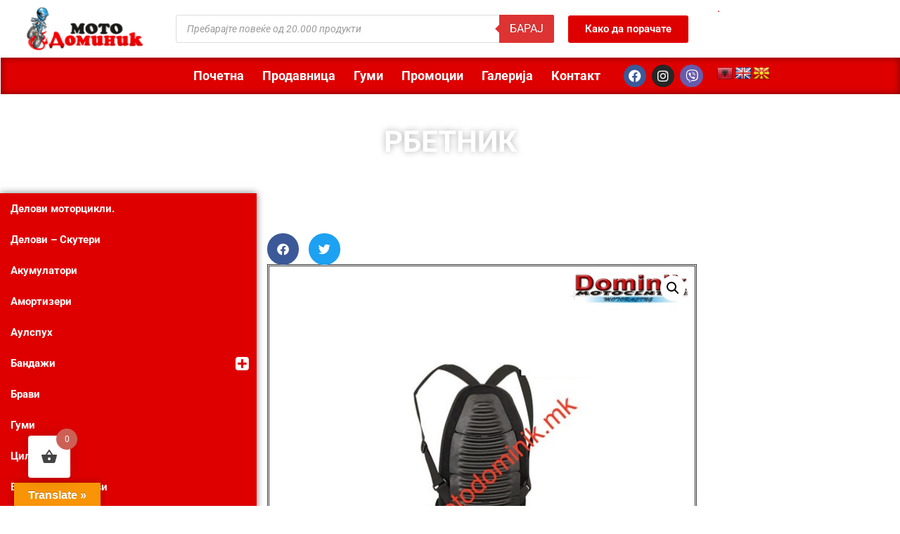

--- FILE ---
content_type: text/html; charset=UTF-8
request_url: https://www.motodominik.mk/shop/%D1%80%D0%B1%D0%B5%D1%82%D0%BD%D0%B8%D0%BA/
body_size: 25188
content:
<!doctype html>
<html lang="mk-MK">
<head>
	<meta charset="UTF-8">
	<meta name="viewport" content="width=device-width, initial-scale=1">
	<link rel="profile" href="https://gmpg.org/xfn/11">
	<title>РБЕТНИК &#8211; Мотодоминик Веб Продавница</title>
<meta name='robots' content='max-image-preview:large' />
	<style>img:is([sizes="auto" i], [sizes^="auto," i]) { contain-intrinsic-size: 3000px 1500px }</style>
	<script>window._wca = window._wca || [];</script>
<link rel='dns-prefetch' href='//translate.google.com' />
<link rel='dns-prefetch' href='//stats.wp.com' />
<link rel="alternate" type="application/rss+xml" title="Мотодоминик Веб Продавница &raquo; Фид" href="https://www.motodominik.mk/feed/" />
<link rel="alternate" type="application/rss+xml" title="Мотодоминик Веб Продавница &raquo; фидови за коментари" href="https://www.motodominik.mk/comments/feed/" />
<link rel='stylesheet' id='wp-block-library-css' href='https://www.motodominik.mk/wp-includes/css/dist/block-library/style.min.css' media='all' />
<link rel='stylesheet' id='mediaelement-css' href='https://www.motodominik.mk/wp-includes/js/mediaelement/mediaelementplayer-legacy.min.css' media='all' />
<link rel='stylesheet' id='wp-mediaelement-css' href='https://www.motodominik.mk/wp-includes/js/mediaelement/wp-mediaelement.min.css' media='all' />
<style id='jetpack-sharing-buttons-style-inline-css'>
.jetpack-sharing-buttons__services-list{display:flex;flex-direction:row;flex-wrap:wrap;gap:0;list-style-type:none;margin:5px;padding:0}.jetpack-sharing-buttons__services-list.has-small-icon-size{font-size:12px}.jetpack-sharing-buttons__services-list.has-normal-icon-size{font-size:16px}.jetpack-sharing-buttons__services-list.has-large-icon-size{font-size:24px}.jetpack-sharing-buttons__services-list.has-huge-icon-size{font-size:36px}@media print{.jetpack-sharing-buttons__services-list{display:none!important}}.editor-styles-wrapper .wp-block-jetpack-sharing-buttons{gap:0;padding-inline-start:0}ul.jetpack-sharing-buttons__services-list.has-background{padding:1.25em 2.375em}
</style>
<style id='global-styles-inline-css'>
:root{--wp--preset--aspect-ratio--square: 1;--wp--preset--aspect-ratio--4-3: 4/3;--wp--preset--aspect-ratio--3-4: 3/4;--wp--preset--aspect-ratio--3-2: 3/2;--wp--preset--aspect-ratio--2-3: 2/3;--wp--preset--aspect-ratio--16-9: 16/9;--wp--preset--aspect-ratio--9-16: 9/16;--wp--preset--color--black: #000000;--wp--preset--color--cyan-bluish-gray: #abb8c3;--wp--preset--color--white: #ffffff;--wp--preset--color--pale-pink: #f78da7;--wp--preset--color--vivid-red: #cf2e2e;--wp--preset--color--luminous-vivid-orange: #ff6900;--wp--preset--color--luminous-vivid-amber: #fcb900;--wp--preset--color--light-green-cyan: #7bdcb5;--wp--preset--color--vivid-green-cyan: #00d084;--wp--preset--color--pale-cyan-blue: #8ed1fc;--wp--preset--color--vivid-cyan-blue: #0693e3;--wp--preset--color--vivid-purple: #9b51e0;--wp--preset--gradient--vivid-cyan-blue-to-vivid-purple: linear-gradient(135deg,rgba(6,147,227,1) 0%,rgb(155,81,224) 100%);--wp--preset--gradient--light-green-cyan-to-vivid-green-cyan: linear-gradient(135deg,rgb(122,220,180) 0%,rgb(0,208,130) 100%);--wp--preset--gradient--luminous-vivid-amber-to-luminous-vivid-orange: linear-gradient(135deg,rgba(252,185,0,1) 0%,rgba(255,105,0,1) 100%);--wp--preset--gradient--luminous-vivid-orange-to-vivid-red: linear-gradient(135deg,rgba(255,105,0,1) 0%,rgb(207,46,46) 100%);--wp--preset--gradient--very-light-gray-to-cyan-bluish-gray: linear-gradient(135deg,rgb(238,238,238) 0%,rgb(169,184,195) 100%);--wp--preset--gradient--cool-to-warm-spectrum: linear-gradient(135deg,rgb(74,234,220) 0%,rgb(151,120,209) 20%,rgb(207,42,186) 40%,rgb(238,44,130) 60%,rgb(251,105,98) 80%,rgb(254,248,76) 100%);--wp--preset--gradient--blush-light-purple: linear-gradient(135deg,rgb(255,206,236) 0%,rgb(152,150,240) 100%);--wp--preset--gradient--blush-bordeaux: linear-gradient(135deg,rgb(254,205,165) 0%,rgb(254,45,45) 50%,rgb(107,0,62) 100%);--wp--preset--gradient--luminous-dusk: linear-gradient(135deg,rgb(255,203,112) 0%,rgb(199,81,192) 50%,rgb(65,88,208) 100%);--wp--preset--gradient--pale-ocean: linear-gradient(135deg,rgb(255,245,203) 0%,rgb(182,227,212) 50%,rgb(51,167,181) 100%);--wp--preset--gradient--electric-grass: linear-gradient(135deg,rgb(202,248,128) 0%,rgb(113,206,126) 100%);--wp--preset--gradient--midnight: linear-gradient(135deg,rgb(2,3,129) 0%,rgb(40,116,252) 100%);--wp--preset--font-size--small: 13px;--wp--preset--font-size--medium: 20px;--wp--preset--font-size--large: 36px;--wp--preset--font-size--x-large: 42px;--wp--preset--spacing--20: 0.44rem;--wp--preset--spacing--30: 0.67rem;--wp--preset--spacing--40: 1rem;--wp--preset--spacing--50: 1.5rem;--wp--preset--spacing--60: 2.25rem;--wp--preset--spacing--70: 3.38rem;--wp--preset--spacing--80: 5.06rem;--wp--preset--shadow--natural: 6px 6px 9px rgba(0, 0, 0, 0.2);--wp--preset--shadow--deep: 12px 12px 50px rgba(0, 0, 0, 0.4);--wp--preset--shadow--sharp: 6px 6px 0px rgba(0, 0, 0, 0.2);--wp--preset--shadow--outlined: 6px 6px 0px -3px rgba(255, 255, 255, 1), 6px 6px rgba(0, 0, 0, 1);--wp--preset--shadow--crisp: 6px 6px 0px rgba(0, 0, 0, 1);}:root { --wp--style--global--content-size: 800px;--wp--style--global--wide-size: 1200px; }:where(body) { margin: 0; }.wp-site-blocks > .alignleft { float: left; margin-right: 2em; }.wp-site-blocks > .alignright { float: right; margin-left: 2em; }.wp-site-blocks > .aligncenter { justify-content: center; margin-left: auto; margin-right: auto; }:where(.wp-site-blocks) > * { margin-block-start: 24px; margin-block-end: 0; }:where(.wp-site-blocks) > :first-child { margin-block-start: 0; }:where(.wp-site-blocks) > :last-child { margin-block-end: 0; }:root { --wp--style--block-gap: 24px; }:root :where(.is-layout-flow) > :first-child{margin-block-start: 0;}:root :where(.is-layout-flow) > :last-child{margin-block-end: 0;}:root :where(.is-layout-flow) > *{margin-block-start: 24px;margin-block-end: 0;}:root :where(.is-layout-constrained) > :first-child{margin-block-start: 0;}:root :where(.is-layout-constrained) > :last-child{margin-block-end: 0;}:root :where(.is-layout-constrained) > *{margin-block-start: 24px;margin-block-end: 0;}:root :where(.is-layout-flex){gap: 24px;}:root :where(.is-layout-grid){gap: 24px;}.is-layout-flow > .alignleft{float: left;margin-inline-start: 0;margin-inline-end: 2em;}.is-layout-flow > .alignright{float: right;margin-inline-start: 2em;margin-inline-end: 0;}.is-layout-flow > .aligncenter{margin-left: auto !important;margin-right: auto !important;}.is-layout-constrained > .alignleft{float: left;margin-inline-start: 0;margin-inline-end: 2em;}.is-layout-constrained > .alignright{float: right;margin-inline-start: 2em;margin-inline-end: 0;}.is-layout-constrained > .aligncenter{margin-left: auto !important;margin-right: auto !important;}.is-layout-constrained > :where(:not(.alignleft):not(.alignright):not(.alignfull)){max-width: var(--wp--style--global--content-size);margin-left: auto !important;margin-right: auto !important;}.is-layout-constrained > .alignwide{max-width: var(--wp--style--global--wide-size);}body .is-layout-flex{display: flex;}.is-layout-flex{flex-wrap: wrap;align-items: center;}.is-layout-flex > :is(*, div){margin: 0;}body .is-layout-grid{display: grid;}.is-layout-grid > :is(*, div){margin: 0;}body{padding-top: 0px;padding-right: 0px;padding-bottom: 0px;padding-left: 0px;}a:where(:not(.wp-element-button)){text-decoration: underline;}:root :where(.wp-element-button, .wp-block-button__link){background-color: #32373c;border-width: 0;color: #fff;font-family: inherit;font-size: inherit;line-height: inherit;padding: calc(0.667em + 2px) calc(1.333em + 2px);text-decoration: none;}.has-black-color{color: var(--wp--preset--color--black) !important;}.has-cyan-bluish-gray-color{color: var(--wp--preset--color--cyan-bluish-gray) !important;}.has-white-color{color: var(--wp--preset--color--white) !important;}.has-pale-pink-color{color: var(--wp--preset--color--pale-pink) !important;}.has-vivid-red-color{color: var(--wp--preset--color--vivid-red) !important;}.has-luminous-vivid-orange-color{color: var(--wp--preset--color--luminous-vivid-orange) !important;}.has-luminous-vivid-amber-color{color: var(--wp--preset--color--luminous-vivid-amber) !important;}.has-light-green-cyan-color{color: var(--wp--preset--color--light-green-cyan) !important;}.has-vivid-green-cyan-color{color: var(--wp--preset--color--vivid-green-cyan) !important;}.has-pale-cyan-blue-color{color: var(--wp--preset--color--pale-cyan-blue) !important;}.has-vivid-cyan-blue-color{color: var(--wp--preset--color--vivid-cyan-blue) !important;}.has-vivid-purple-color{color: var(--wp--preset--color--vivid-purple) !important;}.has-black-background-color{background-color: var(--wp--preset--color--black) !important;}.has-cyan-bluish-gray-background-color{background-color: var(--wp--preset--color--cyan-bluish-gray) !important;}.has-white-background-color{background-color: var(--wp--preset--color--white) !important;}.has-pale-pink-background-color{background-color: var(--wp--preset--color--pale-pink) !important;}.has-vivid-red-background-color{background-color: var(--wp--preset--color--vivid-red) !important;}.has-luminous-vivid-orange-background-color{background-color: var(--wp--preset--color--luminous-vivid-orange) !important;}.has-luminous-vivid-amber-background-color{background-color: var(--wp--preset--color--luminous-vivid-amber) !important;}.has-light-green-cyan-background-color{background-color: var(--wp--preset--color--light-green-cyan) !important;}.has-vivid-green-cyan-background-color{background-color: var(--wp--preset--color--vivid-green-cyan) !important;}.has-pale-cyan-blue-background-color{background-color: var(--wp--preset--color--pale-cyan-blue) !important;}.has-vivid-cyan-blue-background-color{background-color: var(--wp--preset--color--vivid-cyan-blue) !important;}.has-vivid-purple-background-color{background-color: var(--wp--preset--color--vivid-purple) !important;}.has-black-border-color{border-color: var(--wp--preset--color--black) !important;}.has-cyan-bluish-gray-border-color{border-color: var(--wp--preset--color--cyan-bluish-gray) !important;}.has-white-border-color{border-color: var(--wp--preset--color--white) !important;}.has-pale-pink-border-color{border-color: var(--wp--preset--color--pale-pink) !important;}.has-vivid-red-border-color{border-color: var(--wp--preset--color--vivid-red) !important;}.has-luminous-vivid-orange-border-color{border-color: var(--wp--preset--color--luminous-vivid-orange) !important;}.has-luminous-vivid-amber-border-color{border-color: var(--wp--preset--color--luminous-vivid-amber) !important;}.has-light-green-cyan-border-color{border-color: var(--wp--preset--color--light-green-cyan) !important;}.has-vivid-green-cyan-border-color{border-color: var(--wp--preset--color--vivid-green-cyan) !important;}.has-pale-cyan-blue-border-color{border-color: var(--wp--preset--color--pale-cyan-blue) !important;}.has-vivid-cyan-blue-border-color{border-color: var(--wp--preset--color--vivid-cyan-blue) !important;}.has-vivid-purple-border-color{border-color: var(--wp--preset--color--vivid-purple) !important;}.has-vivid-cyan-blue-to-vivid-purple-gradient-background{background: var(--wp--preset--gradient--vivid-cyan-blue-to-vivid-purple) !important;}.has-light-green-cyan-to-vivid-green-cyan-gradient-background{background: var(--wp--preset--gradient--light-green-cyan-to-vivid-green-cyan) !important;}.has-luminous-vivid-amber-to-luminous-vivid-orange-gradient-background{background: var(--wp--preset--gradient--luminous-vivid-amber-to-luminous-vivid-orange) !important;}.has-luminous-vivid-orange-to-vivid-red-gradient-background{background: var(--wp--preset--gradient--luminous-vivid-orange-to-vivid-red) !important;}.has-very-light-gray-to-cyan-bluish-gray-gradient-background{background: var(--wp--preset--gradient--very-light-gray-to-cyan-bluish-gray) !important;}.has-cool-to-warm-spectrum-gradient-background{background: var(--wp--preset--gradient--cool-to-warm-spectrum) !important;}.has-blush-light-purple-gradient-background{background: var(--wp--preset--gradient--blush-light-purple) !important;}.has-blush-bordeaux-gradient-background{background: var(--wp--preset--gradient--blush-bordeaux) !important;}.has-luminous-dusk-gradient-background{background: var(--wp--preset--gradient--luminous-dusk) !important;}.has-pale-ocean-gradient-background{background: var(--wp--preset--gradient--pale-ocean) !important;}.has-electric-grass-gradient-background{background: var(--wp--preset--gradient--electric-grass) !important;}.has-midnight-gradient-background{background: var(--wp--preset--gradient--midnight) !important;}.has-small-font-size{font-size: var(--wp--preset--font-size--small) !important;}.has-medium-font-size{font-size: var(--wp--preset--font-size--medium) !important;}.has-large-font-size{font-size: var(--wp--preset--font-size--large) !important;}.has-x-large-font-size{font-size: var(--wp--preset--font-size--x-large) !important;}
:root :where(.wp-block-pullquote){font-size: 1.5em;line-height: 1.6;}
</style>
<link rel='stylesheet' id='google-language-translator-css' href='https://www.motodominik.mk/wp-content/plugins/google-language-translator/css/style.css' media='' />
<link rel='stylesheet' id='glt-toolbar-styles-css' href='https://www.motodominik.mk/wp-content/plugins/google-language-translator/css/toolbar.css' media='' />
<link rel='stylesheet' id='photoswipe-css' href='https://www.motodominik.mk/wp-content/plugins/woocommerce/assets/css/photoswipe/photoswipe.min.css' media='all' />
<link rel='stylesheet' id='photoswipe-default-skin-css' href='https://www.motodominik.mk/wp-content/plugins/woocommerce/assets/css/photoswipe/default-skin/default-skin.min.css' media='all' />
<link rel='stylesheet' id='woocommerce-layout-css' href='https://www.motodominik.mk/wp-content/plugins/woocommerce/assets/css/woocommerce-layout.css' media='all' />
<style id='woocommerce-layout-inline-css'>

	.infinite-scroll .woocommerce-pagination {
		display: none;
	}
</style>
<link rel='stylesheet' id='woocommerce-smallscreen-css' href='https://www.motodominik.mk/wp-content/plugins/woocommerce/assets/css/woocommerce-smallscreen.css' media='only screen and (max-width: 768px)' />
<link rel='stylesheet' id='woocommerce-general-css' href='https://www.motodominik.mk/wp-content/plugins/woocommerce/assets/css/woocommerce.css' media='all' />
<style id='woocommerce-inline-inline-css'>
.woocommerce form .form-row .required { visibility: visible; }
</style>
<link rel='stylesheet' id='trp-language-switcher-style-css' href='https://www.motodominik.mk/wp-content/plugins/translatepress-multilingual/assets/css/trp-language-switcher.css' media='all' />
<link rel='stylesheet' id='iksm-public-style-css' href='https://www.motodominik.mk/wp-content/plugins/iks-menu-pro/assets/css/public.css' media='all' />
<link rel='stylesheet' id='font-awesome-css' href='https://www.motodominik.mk/wp-content/plugins/elementor/assets/lib/font-awesome/css/font-awesome.min.css' media='all' />
<link rel='stylesheet' id='simple-line-icons-wl-css' href='https://www.motodominik.mk/wp-content/plugins/woolentor-addons/assets/css/simple-line-icons.css' media='all' />
<link rel='stylesheet' id='htflexboxgrid-css' href='https://www.motodominik.mk/wp-content/plugins/woolentor-addons/assets/css/htflexboxgrid.css' media='all' />
<link rel='stylesheet' id='slick-css' href='https://www.motodominik.mk/wp-content/plugins/woolentor-addons/assets/css/slick.css' media='all' />
<link rel='stylesheet' id='woolentor-widgets-css' href='https://www.motodominik.mk/wp-content/plugins/woolentor-addons/assets/css/woolentor-widgets.css' media='all' />
<link rel='stylesheet' id='woolentor-quickview-css' href='https://www.motodominik.mk/wp-content/plugins/woolentor-addons/includes/modules/quickview/assets/css/frontend.css' media='all' />
<link rel='stylesheet' id='hint-css' href='https://www.motodominik.mk/wp-content/plugins/woo-fly-cart/assets/hint/hint.min.css' media='all' />
<link rel='stylesheet' id='perfect-scrollbar-css' href='https://www.motodominik.mk/wp-content/plugins/woo-fly-cart/assets/perfect-scrollbar/css/perfect-scrollbar.min.css' media='all' />
<link rel='stylesheet' id='perfect-scrollbar-wpc-css' href='https://www.motodominik.mk/wp-content/plugins/woo-fly-cart/assets/perfect-scrollbar/css/custom-theme.css' media='all' />
<link rel='stylesheet' id='woofc-fonts-css' href='https://www.motodominik.mk/wp-content/plugins/woo-fly-cart/assets/css/fonts.css' media='all' />
<link rel='stylesheet' id='woofc-frontend-css' href='https://www.motodominik.mk/wp-content/plugins/woo-fly-cart/assets/css/frontend.css' media='all' />
<style id='woofc-frontend-inline-css'>
.woofc-area.woofc-style-01 .woofc-inner, .woofc-area.woofc-style-03 .woofc-inner, .woofc-area.woofc-style-02 .woofc-area-bot .woofc-action .woofc-action-inner > div a:hover, .woofc-area.woofc-style-04 .woofc-area-bot .woofc-action .woofc-action-inner > div a:hover {
                            background-color: #cc6055;
                        }

                        .woofc-area.woofc-style-01 .woofc-area-bot .woofc-action .woofc-action-inner > div a, .woofc-area.woofc-style-02 .woofc-area-bot .woofc-action .woofc-action-inner > div a, .woofc-area.woofc-style-03 .woofc-area-bot .woofc-action .woofc-action-inner > div a, .woofc-area.woofc-style-04 .woofc-area-bot .woofc-action .woofc-action-inner > div a {
                            outline: none;
                            color: #cc6055;
                        }

                        .woofc-area.woofc-style-02 .woofc-area-bot .woofc-action .woofc-action-inner > div a, .woofc-area.woofc-style-04 .woofc-area-bot .woofc-action .woofc-action-inner > div a {
                            border-color: #cc6055;
                        }

                        .woofc-area.woofc-style-05 .woofc-inner{
                            background-color: #cc6055;
                            background-image: url('');
                            background-size: cover;
                            background-position: center;
                            background-repeat: no-repeat;
                        }
                        
                        .woofc-count span {
                            background-color: #cc6055;
                        }
</style>
<link rel='stylesheet' id='dgwt-wcas-style-css' href='https://www.motodominik.mk/wp-content/plugins/ajax-search-for-woocommerce/assets/css/style.min.css' media='all' />
<link rel='stylesheet' id='hello-elementor-css' href='https://www.motodominik.mk/wp-content/themes/hello-elementor/assets/css/reset.css' media='all' />
<link rel='stylesheet' id='hello-elementor-theme-style-css' href='https://www.motodominik.mk/wp-content/themes/hello-elementor/assets/css/theme.css' media='all' />
<link rel='stylesheet' id='hello-elementor-header-footer-css' href='https://www.motodominik.mk/wp-content/themes/hello-elementor/assets/css/header-footer.css' media='all' />
<link rel='stylesheet' id='elementor-frontend-css' href='https://www.motodominik.mk/wp-content/plugins/elementor/assets/css/frontend.min.css' media='all' />
<link rel='stylesheet' id='widget-image-css' href='https://www.motodominik.mk/wp-content/plugins/elementor/assets/css/widget-image.min.css' media='all' />
<link rel='stylesheet' id='widget-nav-menu-css' href='https://www.motodominik.mk/wp-content/plugins/elementor-pro/assets/css/widget-nav-menu.min.css' media='all' />
<link rel='stylesheet' id='widget-social-icons-css' href='https://www.motodominik.mk/wp-content/plugins/elementor/assets/css/widget-social-icons.min.css' media='all' />
<link rel='stylesheet' id='e-apple-webkit-css' href='https://www.motodominik.mk/wp-content/plugins/elementor/assets/css/conditionals/apple-webkit.min.css' media='all' />
<link rel='stylesheet' id='widget-heading-css' href='https://www.motodominik.mk/wp-content/plugins/elementor/assets/css/widget-heading.min.css' media='all' />
<link rel='stylesheet' id='widget-lottie-css' href='https://www.motodominik.mk/wp-content/plugins/elementor-pro/assets/css/widget-lottie.min.css' media='all' />
<link rel='stylesheet' id='widget-spacer-css' href='https://www.motodominik.mk/wp-content/plugins/elementor/assets/css/widget-spacer.min.css' media='all' />
<link rel='stylesheet' id='e-shapes-css' href='https://www.motodominik.mk/wp-content/plugins/elementor/assets/css/conditionals/shapes.min.css' media='all' />
<link rel='stylesheet' id='swiper-css' href='https://www.motodominik.mk/wp-content/plugins/elementor/assets/lib/swiper/v8/css/swiper.min.css' media='all' />
<link rel='stylesheet' id='e-swiper-css' href='https://www.motodominik.mk/wp-content/plugins/elementor/assets/css/conditionals/e-swiper.min.css' media='all' />
<link rel='stylesheet' id='widget-share-buttons-css' href='https://www.motodominik.mk/wp-content/plugins/elementor-pro/assets/css/widget-share-buttons.min.css' media='all' />
<link rel='stylesheet' id='elementor-icons-shared-0-css' href='https://www.motodominik.mk/wp-content/plugins/elementor/assets/lib/font-awesome/css/fontawesome.min.css' media='all' />
<link rel='stylesheet' id='elementor-icons-fa-solid-css' href='https://www.motodominik.mk/wp-content/plugins/elementor/assets/lib/font-awesome/css/solid.min.css' media='all' />
<link rel='stylesheet' id='elementor-icons-fa-brands-css' href='https://www.motodominik.mk/wp-content/plugins/elementor/assets/lib/font-awesome/css/brands.min.css' media='all' />
<link rel='stylesheet' id='widget-woocommerce-product-images-css' href='https://www.motodominik.mk/wp-content/plugins/elementor-pro/assets/css/widget-woocommerce-product-images.min.css' media='all' />
<link rel='stylesheet' id='widget-woocommerce-product-add-to-cart-css' href='https://www.motodominik.mk/wp-content/plugins/elementor-pro/assets/css/widget-woocommerce-product-add-to-cart.min.css' media='all' />
<link rel='stylesheet' id='e-animation-fadeInRight-css' href='https://www.motodominik.mk/wp-content/plugins/elementor/assets/lib/animations/styles/fadeInRight.min.css' media='all' />
<link rel='stylesheet' id='e-animation-fadeInLeft-css' href='https://www.motodominik.mk/wp-content/plugins/elementor/assets/lib/animations/styles/fadeInLeft.min.css' media='all' />
<link rel='stylesheet' id='e-popup-css' href='https://www.motodominik.mk/wp-content/plugins/elementor-pro/assets/css/conditionals/popup.min.css' media='all' />
<link rel='stylesheet' id='elementor-icons-css' href='https://www.motodominik.mk/wp-content/plugins/elementor/assets/lib/eicons/css/elementor-icons.min.css' media='all' />
<link rel='stylesheet' id='elementor-post-11-css' href='https://www.motodominik.mk/wp-content/uploads/elementor/css/post-11.css' media='all' />
<link rel='stylesheet' id='font-awesome-5-all-css' href='https://www.motodominik.mk/wp-content/plugins/elementor/assets/lib/font-awesome/css/all.min.css' media='all' />
<link rel='stylesheet' id='font-awesome-4-shim-css' href='https://www.motodominik.mk/wp-content/plugins/elementor/assets/lib/font-awesome/css/v4-shims.min.css' media='all' />
<link rel='stylesheet' id='elementor-post-14440-css' href='https://www.motodominik.mk/wp-content/uploads/elementor/css/post-14440.css' media='all' />
<link rel='stylesheet' id='elementor-post-14989-css' href='https://www.motodominik.mk/wp-content/uploads/elementor/css/post-14989.css' media='all' />
<link rel='stylesheet' id='elementor-post-12866-css' href='https://www.motodominik.mk/wp-content/uploads/elementor/css/post-12866.css' media='all' />
<link rel='stylesheet' id='elementor-post-10601-css' href='https://www.motodominik.mk/wp-content/uploads/elementor/css/post-10601.css' media='all' />
<link rel='stylesheet' id='ecs-styles-css' href='https://www.motodominik.mk/wp-content/plugins/ele-custom-skin/assets/css/ecs-style.css' media='all' />
<link rel='stylesheet' id='elementor-post-12851-css' href='https://www.motodominik.mk/wp-content/uploads/elementor/css/post-12851.css' media='all' />
<link rel='stylesheet' id='elementor-gf-local-roboto-css' href='https://www.motodominik.mk/wp-content/uploads/elementor/google-fonts/css/roboto.css' media='all' />
<link rel='stylesheet' id='elementor-gf-local-robotoslab-css' href='https://www.motodominik.mk/wp-content/uploads/elementor/google-fonts/css/robotoslab.css' media='all' />
<script type="text/template" id="tmpl-variation-template">
	<div class="woocommerce-variation-description">{{{ data.variation.variation_description }}}</div>
	<div class="woocommerce-variation-price">{{{ data.variation.price_html }}}</div>
	<div class="woocommerce-variation-availability">{{{ data.variation.availability_html }}}</div>
</script>
<script type="text/template" id="tmpl-unavailable-variation-template">
	<p role="alert">За жал овој продукт не е достапен. Ве молиме изберете друга комбинација.</p>
</script>
<script src="https://www.motodominik.mk/wp-includes/js/jquery/jquery.min.js" id="jquery-core-js"></script>
<script src="https://www.motodominik.mk/wp-includes/js/jquery/jquery-migrate.min.js" id="jquery-migrate-js"></script>
<script src="https://www.motodominik.mk/wp-content/plugins/woocommerce/assets/js/jquery-blockui/jquery.blockUI.min.js" id="wc-jquery-blockui-js" data-wp-strategy="defer"></script>
<script id="wc-add-to-cart-js-extra">
var wc_add_to_cart_params = {"ajax_url":"\/wp-admin\/admin-ajax.php","wc_ajax_url":"\/?wc-ajax=%%endpoint%%","i18n_view_cart":"\u041a\u043e\u0448\u043d\u0438\u0447\u043a\u0430","cart_url":"https:\/\/www.motodominik.mk\/cart\/","is_cart":"","cart_redirect_after_add":"no"};
</script>
<script src="https://www.motodominik.mk/wp-content/plugins/woocommerce/assets/js/frontend/add-to-cart.min.js" id="wc-add-to-cart-js" defer data-wp-strategy="defer"></script>
<script src="https://www.motodominik.mk/wp-content/plugins/woocommerce/assets/js/photoswipe/photoswipe.min.js" id="wc-photoswipe-js" data-wp-strategy="defer"></script>
<script src="https://www.motodominik.mk/wp-content/plugins/woocommerce/assets/js/js-cookie/js.cookie.min.js" id="wc-js-cookie-js" data-wp-strategy="defer"></script>
<script id="woocommerce-js-extra">
var woocommerce_params = {"ajax_url":"\/wp-admin\/admin-ajax.php","wc_ajax_url":"\/?wc-ajax=%%endpoint%%","i18n_password_show":"Show password","i18n_password_hide":"Hide password"};
</script>
<script src="https://www.motodominik.mk/wp-content/plugins/woocommerce/assets/js/frontend/woocommerce.min.js" id="woocommerce-js" defer data-wp-strategy="defer"></script>
<script src="https://www.motodominik.mk/wp-content/plugins/translatepress-multilingual/assets/js/trp-frontend-compatibility.js" id="trp-frontend-compatibility-js"></script>
<script src="https://www.motodominik.mk/wp-content/plugins/iks-menu-pro/assets/js/public.js" id="iksm-public-script-js"></script>
<script src="https://www.motodominik.mk/wp-content/plugins/iks-menu-pro/assets/js/menu.js" id="iksm-menu-script-js"></script>
<script src="https://www.motodominik.mk/wp-includes/js/underscore.min.js" id="underscore-js"></script>
<script id="wp-util-js-extra">
var _wpUtilSettings = {"ajax":{"url":"\/wp-admin\/admin-ajax.php"}};
</script>
<script src="https://www.motodominik.mk/wp-includes/js/wp-util.min.js" id="wp-util-js"></script>
<script src="https://stats.wp.com/s-202603.js" id="woocommerce-analytics-js" defer data-wp-strategy="defer"></script>
<script src="https://www.motodominik.mk/wp-content/plugins/elementor/assets/lib/font-awesome/js/v4-shims.min.js" id="font-awesome-4-shim-js"></script>
<script id="ecs_ajax_load-js-extra">
var ecs_ajax_params = {"ajaxurl":"https:\/\/www.motodominik.mk\/wp-admin\/admin-ajax.php","posts":"{\"page\":0,\"product\":\"%D1%80%D0%B1%D0%B5%D1%82%D0%BD%D0%B8%D0%BA\",\"post_type\":\"product\",\"name\":\"%d1%80%d0%b1%d0%b5%d1%82%d0%bd%d0%b8%d0%ba\",\"error\":\"\",\"m\":\"\",\"p\":0,\"post_parent\":\"\",\"subpost\":\"\",\"subpost_id\":\"\",\"attachment\":\"\",\"attachment_id\":0,\"pagename\":\"\",\"page_id\":0,\"second\":\"\",\"minute\":\"\",\"hour\":\"\",\"day\":0,\"monthnum\":0,\"year\":0,\"w\":0,\"category_name\":\"\",\"tag\":\"\",\"cat\":\"\",\"tag_id\":\"\",\"author\":\"\",\"author_name\":\"\",\"feed\":\"\",\"tb\":\"\",\"paged\":0,\"meta_key\":\"\",\"meta_value\":\"\",\"preview\":\"\",\"s\":\"\",\"sentence\":\"\",\"title\":\"\",\"fields\":\"all\",\"menu_order\":\"\",\"embed\":\"\",\"category__in\":[],\"category__not_in\":[],\"category__and\":[],\"post__in\":[],\"post__not_in\":[],\"post_name__in\":[],\"tag__in\":[],\"tag__not_in\":[],\"tag__and\":[],\"tag_slug__in\":[],\"tag_slug__and\":[],\"post_parent__in\":[],\"post_parent__not_in\":[],\"author__in\":[],\"author__not_in\":[],\"search_columns\":[],\"ignore_sticky_posts\":false,\"suppress_filters\":false,\"cache_results\":true,\"update_post_term_cache\":true,\"update_menu_item_cache\":false,\"lazy_load_term_meta\":true,\"update_post_meta_cache\":true,\"posts_per_page\":36,\"nopaging\":false,\"comments_per_page\":\"50\",\"no_found_rows\":false,\"order\":\"DESC\"}"};
</script>
<script src="https://www.motodominik.mk/wp-content/plugins/ele-custom-skin/assets/js/ecs_ajax_pagination.js" id="ecs_ajax_load-js"></script>
<script src="https://www.motodominik.mk/wp-content/plugins/ele-custom-skin/assets/js/ecs.js" id="ecs-script-js"></script>
<link rel="https://api.w.org/" href="https://www.motodominik.mk/wp-json/" /><link rel="alternate" title="JSON" type="application/json" href="https://www.motodominik.mk/wp-json/wp/v2/product/9223" /><link rel="EditURI" type="application/rsd+xml" title="RSD" href="https://www.motodominik.mk/xmlrpc.php?rsd" />
<link rel="canonical" href="https://www.motodominik.mk/shop/%d1%80%d0%b1%d0%b5%d1%82%d0%bd%d0%b8%d0%ba/" />
<link rel='shortlink' href='https://www.motodominik.mk/?p=9223' />
<link rel="alternate" title="oEmbed (JSON)" type="application/json+oembed" href="https://www.motodominik.mk/wp-json/oembed/1.0/embed?url=https%3A%2F%2Fwww.motodominik.mk%2Fshop%2F%25d1%2580%25d0%25b1%25d0%25b5%25d1%2582%25d0%25bd%25d0%25b8%25d0%25ba%2F" />
<link rel="alternate" title="oEmbed (XML)" type="text/xml+oembed" href="https://www.motodominik.mk/wp-json/oembed/1.0/embed?url=https%3A%2F%2Fwww.motodominik.mk%2Fshop%2F%25d1%2580%25d0%25b1%25d0%25b5%25d1%2582%25d0%25bd%25d0%25b8%25d0%25ba%2F&#038;format=xml" />
<meta name="generator" content="Redux 4.5.10" /><style>.goog-te-gadget{margin-top:2px!important;}p.hello{font-size:12px;color:#666;}div.skiptranslate.goog-te-gadget{display:inline!important;}#google_language_translator{clear:both;}#flags{width:165px;}#flags a{display:inline-block;margin-right:2px;}#google_language_translator a{display:none!important;}div.skiptranslate.goog-te-gadget{display:inline!important;}.goog-te-gadget{color:transparent!important;}.goog-te-gadget{font-size:0px!important;}.goog-branding{display:none;}.goog-tooltip{display: none!important;}.goog-tooltip:hover{display: none!important;}.goog-text-highlight{background-color:transparent!important;border:none!important;box-shadow:none!important;}#google_language_translator{display:none;}#google_language_translator select.goog-te-combo{color:#32373c;}div.skiptranslate{display:none!important;}body{top:0px!important;}#goog-gt-{display:none!important;}font font{background-color:transparent!important;box-shadow:none!important;position:initial!important;}#glt-translate-trigger{left:20px;right:auto;}#glt-translate-trigger > span{color:#ffffff;}#glt-translate-trigger{background:#f89406;}</style><link rel="alternate" hreflang="mk-MK" href="https://www.motodominik.mk/shop/%D1%80%D0%B1%D0%B5%D1%82%D0%BD%D0%B8%D0%BA/"/>
<link rel="alternate" hreflang="mk" href="https://www.motodominik.mk/shop/%D1%80%D0%B1%D0%B5%D1%82%D0%BD%D0%B8%D0%BA/"/>
	<style>img#wpstats{display:none}</style>
		<style type="text/css" id="iksm-dynamic-style"></style>		<style>
			.dgwt-wcas-ico-magnifier,.dgwt-wcas-ico-magnifier-handler{max-width:20px}.dgwt-wcas-search-wrapp{max-width:600px}.dgwt-wcas-search-wrapp .dgwt-wcas-sf-wrapp input[type=search].dgwt-wcas-search-input,.dgwt-wcas-search-wrapp .dgwt-wcas-sf-wrapp input[type=search].dgwt-wcas-search-input:hover,.dgwt-wcas-search-wrapp .dgwt-wcas-sf-wrapp input[type=search].dgwt-wcas-search-input:focus{background-color:#fff}.dgwt-wcas-search-wrapp .dgwt-wcas-sf-wrapp .dgwt-wcas-search-submit::before{border-color:transparent #d33}.dgwt-wcas-search-wrapp .dgwt-wcas-sf-wrapp .dgwt-wcas-search-submit:hover::before,.dgwt-wcas-search-wrapp .dgwt-wcas-sf-wrapp .dgwt-wcas-search-submit:focus::before{border-right-color:#d33}.dgwt-wcas-search-wrapp .dgwt-wcas-sf-wrapp .dgwt-wcas-search-submit,.dgwt-wcas-om-bar .dgwt-wcas-om-return{background-color:#d33}.dgwt-wcas-search-wrapp .dgwt-wcas-ico-magnifier,.dgwt-wcas-search-wrapp .dgwt-wcas-sf-wrapp .dgwt-wcas-search-submit svg path,.dgwt-wcas-om-bar .dgwt-wcas-om-return svg path{}		</style>
		<meta name="description" content="РБЕТНИК">
	<noscript><style>.woocommerce-product-gallery{ opacity: 1 !important; }</style></noscript>
	<meta name="generator" content="Elementor 3.34.1; features: additional_custom_breakpoints; settings: css_print_method-external, google_font-enabled, font_display-auto">
<style type="text/css" id="iksm-dynamic-style"></style>			<style>
				.e-con.e-parent:nth-of-type(n+4):not(.e-lazyloaded):not(.e-no-lazyload),
				.e-con.e-parent:nth-of-type(n+4):not(.e-lazyloaded):not(.e-no-lazyload) * {
					background-image: none !important;
				}
				@media screen and (max-height: 1024px) {
					.e-con.e-parent:nth-of-type(n+3):not(.e-lazyloaded):not(.e-no-lazyload),
					.e-con.e-parent:nth-of-type(n+3):not(.e-lazyloaded):not(.e-no-lazyload) * {
						background-image: none !important;
					}
				}
				@media screen and (max-height: 640px) {
					.e-con.e-parent:nth-of-type(n+2):not(.e-lazyloaded):not(.e-no-lazyload),
					.e-con.e-parent:nth-of-type(n+2):not(.e-lazyloaded):not(.e-no-lazyload) * {
						background-image: none !important;
					}
				}
			</style>
			<link rel="icon" href="https://www.motodominik.mk/wp-content/uploads/2020/10/cropped-motodominik-32x32.png" sizes="32x32" />
<link rel="icon" href="https://www.motodominik.mk/wp-content/uploads/2020/10/cropped-motodominik-192x192.png" sizes="192x192" />
<link rel="apple-touch-icon" href="https://www.motodominik.mk/wp-content/uploads/2020/10/cropped-motodominik-180x180.png" />
<meta name="msapplication-TileImage" content="https://www.motodominik.mk/wp-content/uploads/2020/10/cropped-motodominik-270x270.png" />
</head>
<body class="wp-singular product-template-default single single-product postid-9223 wp-embed-responsive wp-theme-hello-elementor theme-hello-elementor woocommerce woocommerce-page woocommerce-no-js translatepress-mk_MK woolentor_current_theme_hello-elementor hello-elementor-default woolentor-empty-cart elementor-default elementor-template-full-width elementor-kit-11 elementor-page-12866">


<a class="skip-link screen-reader-text" href="#content">Skip to content</a>

		<header data-elementor-type="header" data-elementor-id="14440" class="elementor elementor-14440 elementor-location-header" data-elementor-post-type="elementor_library">
					<section class="elementor-section elementor-top-section elementor-element elementor-element-686ab78 elementor-section-content-middle elementor-section-boxed elementor-section-height-default elementor-section-height-default" data-id="686ab78" data-element_type="section">
						<div class="elementor-container elementor-column-gap-default">
					<div class="elementor-column elementor-col-25 elementor-top-column elementor-element elementor-element-7485c21" data-id="7485c21" data-element_type="column">
			<div class="elementor-widget-wrap elementor-element-populated">
						<div class="elementor-element elementor-element-28c3959 elementor-widget elementor-widget-image" data-id="28c3959" data-element_type="widget" data-widget_type="image.default">
				<div class="elementor-widget-container">
																<a href="https://www.motodominik.mk/">
							<img width="230" height="65" src="https://www.motodominik.mk/wp-content/uploads/2020/10/motodominik.png" class="attachment-large size-large wp-image-7310" alt="" />								</a>
															</div>
				</div>
					</div>
		</div>
				<div class="elementor-column elementor-col-25 elementor-top-column elementor-element elementor-element-6f756a0" data-id="6f756a0" data-element_type="column">
			<div class="elementor-widget-wrap elementor-element-populated">
						<div class="elementor-element elementor-element-40d7864 elementor-widget elementor-widget-shortcode" data-id="40d7864" data-element_type="widget" data-widget_type="shortcode.default">
				<div class="elementor-widget-container">
							<div class="elementor-shortcode"><div  class="dgwt-wcas-search-wrapp dgwt-wcas-is-detail-box dgwt-wcas-has-submit woocommerce dgwt-wcas-style-solaris js-dgwt-wcas-layout-classic dgwt-wcas-layout-classic js-dgwt-wcas-mobile-overlay-enabled">
		<form class="dgwt-wcas-search-form" role="search" action="https://www.motodominik.mk/" method="get">
		<div class="dgwt-wcas-sf-wrapp">
						<label class="screen-reader-text"
				for="dgwt-wcas-search-input-1">
				Пребарување			</label>

			<input
				id="dgwt-wcas-search-input-1"
				type="search"
				class="dgwt-wcas-search-input"
				name="s"
				value=""
				placeholder="Пребарајте повеќе од 20.000 продукти"
				autocomplete="off"
							/>
			<div class="dgwt-wcas-preloader"></div>

			<div class="dgwt-wcas-voice-search"></div>

							<button type="submit"
						aria-label="Барај"
						class="dgwt-wcas-search-submit">Барај</button>
			
			<input type="hidden" name="post_type" value="product"/>
			<input type="hidden" name="dgwt_wcas" value="1"/>

			
					</div>
	</form>
</div>
</div>
						</div>
				</div>
					</div>
		</div>
				<div class="elementor-column elementor-col-25 elementor-top-column elementor-element elementor-element-7ab4168 elementor-hidden-mobile" data-id="7ab4168" data-element_type="column">
			<div class="elementor-widget-wrap elementor-element-populated">
						<div class="elementor-element elementor-element-36a9e91 elementor-widget elementor-widget-button" data-id="36a9e91" data-element_type="widget" data-widget_type="button.default">
				<div class="elementor-widget-container">
									<div class="elementor-button-wrapper">
					<a class="elementor-button elementor-button-link elementor-size-sm" href="https://www.motodominik.mk/prodavnica/">
						<span class="elementor-button-content-wrapper">
									<span class="elementor-button-text">Како да порачате</span>
					</span>
					</a>
				</div>
								</div>
				</div>
					</div>
		</div>
				<div class="elementor-column elementor-col-25 elementor-top-column elementor-element elementor-element-59993eb elementor-hidden-tablet elementor-hidden-mobile" data-id="59993eb" data-element_type="column">
			<div class="elementor-widget-wrap elementor-element-populated">
						<div class="elementor-element elementor-element-c258c4d elementor-nav-menu--dropdown-none elementor-widget elementor-widget-nav-menu" data-id="c258c4d" data-element_type="widget" data-settings="{&quot;layout&quot;:&quot;horizontal&quot;,&quot;submenu_icon&quot;:{&quot;value&quot;:&quot;&lt;i class=\&quot;fas fa-caret-down\&quot; aria-hidden=\&quot;true\&quot;&gt;&lt;\/i&gt;&quot;,&quot;library&quot;:&quot;fa-solid&quot;}}" data-widget_type="nav-menu.default">
				<div class="elementor-widget-container">
								<nav aria-label="Menu" class="elementor-nav-menu--main elementor-nav-menu__container elementor-nav-menu--layout-horizontal e--pointer-none">
				<ul id="menu-1-c258c4d" class="elementor-nav-menu"><li class="menu-item menu-item-type-custom menu-item-object-custom menu-item-14690"><a href="#" class="elementor-item elementor-item-anchor">.</a></li>
</ul>			</nav>
						<nav class="elementor-nav-menu--dropdown elementor-nav-menu__container" aria-hidden="true">
				<ul id="menu-2-c258c4d" class="elementor-nav-menu"><li class="menu-item menu-item-type-custom menu-item-object-custom menu-item-14690"><a href="#" class="elementor-item elementor-item-anchor" tabindex="-1">.</a></li>
</ul>			</nav>
						</div>
				</div>
					</div>
		</div>
					</div>
		</section>
				<section class="elementor-section elementor-top-section elementor-element elementor-element-4c53e43 elementor-section-content-middle elementor-reverse-mobile elementor-section-boxed elementor-section-height-default elementor-section-height-default" data-id="4c53e43" data-element_type="section" data-settings="{&quot;background_background&quot;:&quot;classic&quot;}">
						<div class="elementor-container elementor-column-gap-no">
					<div class="elementor-column elementor-col-33 elementor-top-column elementor-element elementor-element-14e0a66" data-id="14e0a66" data-element_type="column">
			<div class="elementor-widget-wrap elementor-element-populated">
						<div class="elementor-element elementor-element-361f2da elementor-nav-menu__align-end elementor-nav-menu--stretch elementor-nav-menu--dropdown-tablet elementor-nav-menu__text-align-aside elementor-nav-menu--toggle elementor-nav-menu--burger elementor-widget elementor-widget-nav-menu" data-id="361f2da" data-element_type="widget" data-settings="{&quot;full_width&quot;:&quot;stretch&quot;,&quot;layout&quot;:&quot;horizontal&quot;,&quot;submenu_icon&quot;:{&quot;value&quot;:&quot;&lt;i class=\&quot;fas fa-caret-down\&quot; aria-hidden=\&quot;true\&quot;&gt;&lt;\/i&gt;&quot;,&quot;library&quot;:&quot;fa-solid&quot;},&quot;toggle&quot;:&quot;burger&quot;}" data-widget_type="nav-menu.default">
				<div class="elementor-widget-container">
								<nav aria-label="Menu" class="elementor-nav-menu--main elementor-nav-menu__container elementor-nav-menu--layout-horizontal e--pointer-underline e--animation-grow">
				<ul id="menu-1-361f2da" class="elementor-nav-menu"><li class="menu-item menu-item-type-post_type menu-item-object-page menu-item-home menu-item-2229"><a href="https://www.motodominik.mk/" class="elementor-item">Почетна</a></li>
<li class="menu-item menu-item-type-post_type menu-item-object-page menu-item-12372"><a href="https://www.motodominik.mk/prodavnica/" class="elementor-item">Продавница</a></li>
<li class="menu-item menu-item-type-post_type menu-item-object-page menu-item-12391"><a href="https://www.motodominik.mk/gumi/" class="elementor-item">Гуми</a></li>
<li class="menu-item menu-item-type-custom menu-item-object-custom menu-item-6585"><a href="#" class="elementor-item elementor-item-anchor">Промоции</a></li>
<li class="menu-item menu-item-type-post_type menu-item-object-page menu-item-10450"><a href="https://www.motodominik.mk/galerija/" class="elementor-item">Галерија</a></li>
<li class="menu-item menu-item-type-post_type menu-item-object-page menu-item-2278"><a href="https://www.motodominik.mk/contact-us/" class="elementor-item">Контакт</a></li>
</ul>			</nav>
					<div class="elementor-menu-toggle" role="button" tabindex="0" aria-label="Menu Toggle" aria-expanded="false">
			<i aria-hidden="true" role="presentation" class="elementor-menu-toggle__icon--open eicon-menu-bar"></i><i aria-hidden="true" role="presentation" class="elementor-menu-toggle__icon--close eicon-close"></i>		</div>
					<nav class="elementor-nav-menu--dropdown elementor-nav-menu__container" aria-hidden="true">
				<ul id="menu-2-361f2da" class="elementor-nav-menu"><li class="menu-item menu-item-type-post_type menu-item-object-page menu-item-home menu-item-2229"><a href="https://www.motodominik.mk/" class="elementor-item" tabindex="-1">Почетна</a></li>
<li class="menu-item menu-item-type-post_type menu-item-object-page menu-item-12372"><a href="https://www.motodominik.mk/prodavnica/" class="elementor-item" tabindex="-1">Продавница</a></li>
<li class="menu-item menu-item-type-post_type menu-item-object-page menu-item-12391"><a href="https://www.motodominik.mk/gumi/" class="elementor-item" tabindex="-1">Гуми</a></li>
<li class="menu-item menu-item-type-custom menu-item-object-custom menu-item-6585"><a href="#" class="elementor-item elementor-item-anchor" tabindex="-1">Промоции</a></li>
<li class="menu-item menu-item-type-post_type menu-item-object-page menu-item-10450"><a href="https://www.motodominik.mk/galerija/" class="elementor-item" tabindex="-1">Галерија</a></li>
<li class="menu-item menu-item-type-post_type menu-item-object-page menu-item-2278"><a href="https://www.motodominik.mk/contact-us/" class="elementor-item" tabindex="-1">Контакт</a></li>
</ul>			</nav>
						</div>
				</div>
					</div>
		</div>
				<div class="elementor-column elementor-col-33 elementor-top-column elementor-element elementor-element-227ee3b" data-id="227ee3b" data-element_type="column">
			<div class="elementor-widget-wrap elementor-element-populated">
						<div class="elementor-element elementor-element-4824af1 elementor-shape-circle e-grid-align-mobile-left elementor-grid-0 e-grid-align-center elementor-widget elementor-widget-social-icons" data-id="4824af1" data-element_type="widget" data-widget_type="social-icons.default">
				<div class="elementor-widget-container">
							<div class="elementor-social-icons-wrapper elementor-grid" role="list">
							<span class="elementor-grid-item" role="listitem">
					<a class="elementor-icon elementor-social-icon elementor-social-icon-facebook elementor-repeater-item-938bef7" href="https://www.facebook.com/Moto-Dominik-357597654375198" target="_blank">
						<span class="elementor-screen-only">Facebook</span>
						<i aria-hidden="true" class="fab fa-facebook"></i>					</a>
				</span>
							<span class="elementor-grid-item" role="listitem">
					<a class="elementor-icon elementor-social-icon elementor-social-icon-instagram elementor-repeater-item-056b03b" href="https://www.instagram.com/explore/locations/357597654375198/moto-dominik/" target="_blank">
						<span class="elementor-screen-only">Instagram</span>
						<i aria-hidden="true" class="fab fa-instagram"></i>					</a>
				</span>
							<span class="elementor-grid-item" role="listitem">
					<a class="elementor-icon elementor-social-icon elementor-social-icon-viber elementor-repeater-item-b78f584" href="tel:075216044" target="_blank">
						<span class="elementor-screen-only">Viber</span>
						<i aria-hidden="true" class="fab fa-viber"></i>					</a>
				</span>
					</div>
						</div>
				</div>
					</div>
		</div>
				<div class="elementor-column elementor-col-33 elementor-top-column elementor-element elementor-element-2d2c8d4 elementor-hidden-mobile" data-id="2d2c8d4" data-element_type="column">
			<div class="elementor-widget-wrap elementor-element-populated">
						<div class="elementor-element elementor-element-36d7ac7 elementor-widget elementor-widget-shortcode" data-id="36d7ac7" data-element_type="widget" data-widget_type="shortcode.default">
				<div class="elementor-widget-container">
							<div class="elementor-shortcode"><div id="flags" class="size24"><ul id="sortable" class="ui-sortable" style="float:left"><li id='Albanian'><a href='#' title='Albanian' class='nturl notranslate sq flag Albanian'></a></li><li id='English'><a href='#' title='English' class='nturl notranslate en flag English'></a></li><li id='Macedonian'><a href='#' title='Macedonian' class='nturl notranslate mk flag Macedonian'></a></li></ul></div><div id="google_language_translator" class="default-language-mk"></div></div>
						</div>
				</div>
					</div>
		</div>
					</div>
		</section>
				</header>
		<div class="woocommerce-notices-wrapper"></div>		<div data-elementor-type="product" data-elementor-id="12866" class="elementor elementor-12866 elementor-location-single post-9223 product type-product status-publish has-post-thumbnail product_cat-turning- product_cat-768 first outofstock shipping-taxable purchasable product-type-simple product" data-elementor-post-type="elementor_library">
					<section class="elementor-section elementor-top-section elementor-element elementor-element-b894625 elementor-section-full_width elementor-section-height-min-height elementor-section-height-default elementor-section-items-middle" data-id="b894625" data-element_type="section" data-settings="{&quot;background_background&quot;:&quot;slideshow&quot;,&quot;background_slideshow_gallery&quot;:[{&quot;id&quot;:9478,&quot;url&quot;:&quot;https:\/\/motodominik.mk\/wp-content\/uploads\/2021\/02\/201.jpg&quot;},{&quot;id&quot;:9479,&quot;url&quot;:&quot;https:\/\/motodominik.mk\/wp-content\/uploads\/2021\/02\/51.jpg&quot;},{&quot;id&quot;:9477,&quot;url&quot;:&quot;https:\/\/motodominik.mk\/wp-content\/uploads\/2021\/02\/11.jpg&quot;}],&quot;background_slideshow_ken_burns&quot;:&quot;yes&quot;,&quot;shape_divider_bottom&quot;:&quot;waves&quot;,&quot;background_slideshow_loop&quot;:&quot;yes&quot;,&quot;background_slideshow_slide_duration&quot;:5000,&quot;background_slideshow_slide_transition&quot;:&quot;fade&quot;,&quot;background_slideshow_transition_duration&quot;:500,&quot;background_slideshow_ken_burns_zoom_direction&quot;:&quot;in&quot;}">
							<div class="elementor-background-overlay"></div>
						<div class="elementor-shape elementor-shape-bottom" aria-hidden="true" data-negative="false">
			<svg xmlns="http://www.w3.org/2000/svg" viewBox="0 0 1000 100" preserveAspectRatio="none">
	<path class="elementor-shape-fill" d="M421.9,6.5c22.6-2.5,51.5,0.4,75.5,5.3c23.6,4.9,70.9,23.5,100.5,35.7c75.8,32.2,133.7,44.5,192.6,49.7
	c23.6,2.1,48.7,3.5,103.4-2.5c54.7-6,106.2-25.6,106.2-25.6V0H0v30.3c0,0,72,32.6,158.4,30.5c39.2-0.7,92.8-6.7,134-22.4
	c21.2-8.1,52.2-18.2,79.7-24.2C399.3,7.9,411.6,7.5,421.9,6.5z"/>
</svg>		</div>
					<div class="elementor-container elementor-column-gap-no">
					<div class="elementor-column elementor-col-100 elementor-top-column elementor-element elementor-element-1d9324d" data-id="1d9324d" data-element_type="column">
			<div class="elementor-widget-wrap elementor-element-populated">
						<div class="elementor-element elementor-element-0a6c795 elementor-widget elementor-widget-heading" data-id="0a6c795" data-element_type="widget" data-widget_type="heading.default">
				<div class="elementor-widget-container">
					<h2 class="elementor-heading-title elementor-size-default"><a href="https://www.motodominik.mk/shop/%d1%80%d0%b1%d0%b5%d1%82%d0%bd%d0%b8%d0%ba/">РБЕТНИК</a></h2>				</div>
				</div>
				<div class="elementor-element elementor-element-4ac3eb7 elementor-widget elementor-widget-text-editor" data-id="4ac3eb7" data-element_type="widget" data-widget_type="text-editor.default">
				<div class="elementor-widget-container">
									( Шифра : 01512 )								</div>
				</div>
					</div>
		</div>
					</div>
		</section>
				<section class="elementor-section elementor-top-section elementor-element elementor-element-b329668 elementor-reverse-mobile elementor-section-boxed elementor-section-height-default elementor-section-height-default" data-id="b329668" data-element_type="section">
						<div class="elementor-container elementor-column-gap-no">
					<div class="elementor-column elementor-col-33 elementor-top-column elementor-element elementor-element-b841b3d" data-id="b841b3d" data-element_type="column">
			<div class="elementor-widget-wrap elementor-element-populated">
						<div class="elementor-element elementor-element-4cb3408 elementor-widget elementor-widget-wp-widget-iksm-widget" data-id="4cb3408" data-element_type="widget" data-widget_type="wp-widget-iksm-widget.default">
				<div class="elementor-widget-container">
					<script id="styles-copier-696c655fc0f0f">
			// Finding styles element
	        var element = document.getElementById("iksm-dynamic-style");
	        if (!element) { // If no element (Cache plugins can remove tag), then creating a new one
                element = document.createElement('style');
                var head = document.getElementsByTagName("head")
                if (head && head[0]) {
                	head[0].appendChild(element);
                } else {
                  	console.warn("Iks Menu | Error while printing styles. Please contact technical support.");
                }
	        }
			// Copying styles to <styles> tag
	        element.innerHTML += ".iksm-10642 .iksm-terms{background-color:rgba(222,0,0,1);transition:all 400ms;animation:iks-fade-in 1000ms;}.iksm-10642 .iksm-terms-tree--children > .iksm-terms-tree__inner{animation:iks-zoom-in 400ms;}.iksm-10642 .iksm-term__inner{background-color:rgba(222,0,0,1);min-height:44px;transition:all 400ms;}.iksm-10642 .iksm-term__inner:hover{background-color:rgba(166,0,0,1);}.iksm-10642 .iksm-term--current > .iksm-term__inner{background-color:rgba(222,0,0,1);}.iksm-10642 .iksm-term__link{color:rgba(255,255,255,1);font-size:15px;line-height:15px;font-weight:700;text-decoration:none;padding-top:5px;padding-right:15px;padding-bottom:5px;padding-left:15px;transition:all 400ms;}.iksm-10642 .iksm-term__inner:hover .iksm-term__link{color:rgba(255,255,255,1);}.iksm-10642 .iksm-term--current > .iksm-term__inner .iksm-term__link{color:rgba(255,255,255,1);}.iksm-10642 .iksm-term--child .iksm-term__inner .iksm-term__link{color:rgba(254,254,255,1);}.iksm-10642 .iksm-term--child .iksm-term__inner:hover .iksm-term__link{color:rgba(254,254,255,1);}.iksm-10642 .iksm-term--child.iksm-term--current > .iksm-term__inner .iksm-term__link{color:rgba(254,254,255,1);}.iksm-10642 .iksm-term__toggle__inner{transition:transform 400ms}.iksm-10642 .iksm-term--expanded > .iksm-term__inner > .iksm-term__toggle > .iksm-term__toggle__inner{transform:rotate(180deg);}.iksm-10642 .iksm-term__toggle{color:rgba(255,255,255,1);font-size:22px;align-self:stretch;height:unset;;width:40px;transition:all 400ms;}.iksm-10642 .iksm-term__toggle:hover{color:rgba(0,0,0,1);}.iksm-10642 .iksm-term__inner:hover .iksm-term__toggle{color:rgba(255,255,255,1);}.iksm-10642 .iksm-term--current > .iksm-term__inner .iksm-term__toggle{color:rgba(255,255,255,1);}.iksm-10642 .iksm-term--child .iksm-term__inner .iksm-term__toggle{color:rgba(255,255,255,1);}.iksm-10642 .iksm-term--child .iksm-term__inner .iksm-term__toggle:hover{color:rgba(255,255,255,1);}.iksm-10642 .iksm-term--child .iksm-term__inner:hover .iksm-term__toggle{color:rgba(255,255,255,1);}.iksm-10642 .iksm-term--child.iksm-term--current > .iksm-term__inner .iksm-term__toggle{color:rgba(255,255,255,1);}.iksm-10642 .iksm-term__image-container{width:30px;min-width:30px;height:30px;min-height:30px;margin-right:15px;transition:all 400ms;}.iksm-10642 .iksm-term__image{background-size:contain;background-position:center;background-repeat:no-repeat;}.iksm-10642 .iksm-term__image-container:hover{background-size:contain;background-position:center;background-repeat:no-repeat;}.iksm-10642 .iksm-term__inner:hover .iksm-term__image-container{background-size:contain;background-position:center;background-repeat:no-repeat;}.iksm-10642 .iksm-term--current > .iksm-term__inner .iksm-term__image-container{background-size:contain;background-position:center;background-repeat:no-repeat;}.iksm-10642 .iksm-term--child .iksm-term__inner .iksm-term__image-container{background-size:contain;background-position:center;background-repeat:no-repeat;}.iksm-10642 .iksm-term--child .iksm-term__inner .iksm-term__image-container:hover{background-size:contain;background-position:center;background-repeat:no-repeat;}.iksm-10642 .iksm-term--child.iksm-term--current > .iksm-term__inner .iksm-term__image-container{background-size:contain;background-position:center;background-repeat:no-repeat;}.iksm-10642  .iksm-term__text{flex: unset}.iksm-10642 .iksm-term__posts-count{color:rgba(133,133,133,1);font-size:16px;margin-left:12px;font-weight:400;transition:all 400ms;}.iksm-10642 .iksm-term--collapsing > .iksm-terms-tree--children > .iksm-terms-tree__inner{animation:iks-zoom-out 400ms;}";
	        // Removing this script
            var this_script = document.getElementById("styles-copier-696c655fc0f0f");
            if (this_script) { // Cache plugins can remove tag
	            this_script.outerHTML = "";
	            if (this_script.parentNode) {
	                this_script.parentNode.removeChild(this_script);
	            }
            }
        </script><div id='iksm-10642' class='iksm iksm-10642 iksm-container '  data-id='10642' data-is-pro='Array' data-source='menu'><div class='iksm-terms'><div class='iksm-terms-tree iksm-terms-tree--level-1 iksm-terms-tree--parents' style=''><div class="iksm-terms-tree__inner">
        <div class="iksm-term iksm-term--id-10631 iksm-term--parent" data-id="10631">
            <div class="iksm-term__inner">
                <a class="iksm-term__link" href='https://www.motodominik.mk/delovi-motorcikli-n/' target='_self'>
					        <span class="iksm-term__text">Делови моторцикли.</span>
		                </a>
				            </div>
			        </div>

		
        <div class="iksm-term iksm-term--id-10630 iksm-term--parent" data-id="10630">
            <div class="iksm-term__inner">
                <a class="iksm-term__link" href='https://www.motodominik.mk/delovi-skuteri-2/' target='_self'>
					        <span class="iksm-term__text">Делови – Скутери</span>
		                </a>
				            </div>
			        </div>

		
        <div class="iksm-term iksm-term--id-10625 iksm-term--parent" data-id="10625">
            <div class="iksm-term__inner">
                <a class="iksm-term__link" href='https://www.motodominik.mk/akumulatori/' target='_self'>
					        <span class="iksm-term__text">Акумулатори</span>
		                </a>
				            </div>
			        </div>

		
        <div class="iksm-term iksm-term--id-10624 iksm-term--parent" data-id="10624">
            <div class="iksm-term__inner">
                <a class="iksm-term__link" href='https://www.motodominik.mk/amortizeri/' target='_self'>
					        <span class="iksm-term__text">Амортизери</span>
		                </a>
				            </div>
			        </div>

		
        <div class="iksm-term iksm-term--id-10626 iksm-term--parent" data-id="10626">
            <div class="iksm-term__inner">
                <a class="iksm-term__link" href='https://www.motodominik.mk/aulspuh/' target='_self'>
					        <span class="iksm-term__text">Аулспух</span>
		                </a>
				            </div>
			        </div>

		
        <div class="iksm-term iksm-term--id-10627 iksm-term--parent iksm-term--has-children" data-id="10627">
            <div class="iksm-term__inner">
                <a class="iksm-term__link" data-toggle='1'>
					        <span class="iksm-term__text">Бандажи</span>
		                </a>
				            <div class="iksm-term__toggle">
                <span class="iksm-term__toggle__inner"><i class='iks-icon-plus-5'></i></span>
            </div>
			            </div>
			<div class='iksm-terms-tree iksm-terms-tree--level-2 iksm-terms-tree--children' style=''><div class="iksm-terms-tree__inner">
        <div class="iksm-term iksm-term--id-11251 iksm-term--child" data-id="11251">
            <div class="iksm-term__inner">
                <a class="iksm-term__link" href='https://www.motodominik.mk/bandazhi/bandazh-zaden/' target='_self'>
					            <div
              class="iksm-term__shifts"
              style="width: 15px"></div>
			        <span class="iksm-term__text">Бандаж заден</span>
		                </a>
				            </div>
			        </div>

		
        <div class="iksm-term iksm-term--id-11252 iksm-term--child" data-id="11252">
            <div class="iksm-term__inner">
                <a class="iksm-term__link" href='https://www.motodominik.mk/bandazhi/bandazh-preden/' target='_self'>
					            <div
              class="iksm-term__shifts"
              style="width: 15px"></div>
			        <span class="iksm-term__text">Бандаж преден</span>
		                </a>
				            </div>
			        </div>

		</div></div>        </div>

		
        <div class="iksm-term iksm-term--id-10628 iksm-term--parent" data-id="10628">
            <div class="iksm-term__inner">
                <a class="iksm-term__link" href='https://www.motodominik.mk/bravi/' target='_self'>
					        <span class="iksm-term__text">Брави</span>
		                </a>
				            </div>
			        </div>

		
        <div class="iksm-term iksm-term--id-10629 iksm-term--parent" data-id="10629">
            <div class="iksm-term__inner">
                <a class="iksm-term__link" href='https://www.motodominik.mk/gumi/' target='_self'>
					        <span class="iksm-term__text">Гуми</span>
		                </a>
				            </div>
			        </div>

		
        <div class="iksm-term iksm-term--id-10610 iksm-term--parent" data-id="10610">
            <div class="iksm-term__inner">
                <a class="iksm-term__link" href='https://www.motodominik.mk/cilindri/' target='_self'>
					        <span class="iksm-term__text">Цилиндри</span>
		                </a>
				            </div>
			        </div>

		
        <div class="iksm-term iksm-term--id-10632 iksm-term--parent" data-id="10632">
            <div class="iksm-term__inner">
                <a class="iksm-term__link" href='https://www.motodominik.mk/elektrichni-delovi/' target='_self'>
					        <span class="iksm-term__text">Електрични делови</span>
		                </a>
				            </div>
			        </div>

		
        <div class="iksm-term iksm-term--id-10623 iksm-term--parent iksm-term--has-children" data-id="10623">
            <div class="iksm-term__inner">
                <a class="iksm-term__link" data-toggle='1'>
					        <span class="iksm-term__text">Кочен систем</span>
		                </a>
				            <div class="iksm-term__toggle">
                <span class="iksm-term__toggle__inner"><i class='iks-icon-plus-5'></i></span>
            </div>
			            </div>
			<div class='iksm-terms-tree iksm-terms-tree--level-2 iksm-terms-tree--children' style=''><div class="iksm-terms-tree__inner">
        <div class="iksm-term iksm-term--id-11255 iksm-term--child" data-id="11255">
            <div class="iksm-term__inner">
                <a class="iksm-term__link" href='https://www.motodominik.mk/kochen-sistem/disk-plochki-gurtni/' target='_self'>
					            <div
              class="iksm-term__shifts"
              style="width: 15px"></div>
			        <span class="iksm-term__text">Диск Плочки – Гуртни</span>
		                </a>
				            </div>
			        </div>

		
        <div class="iksm-term iksm-term--id-11256 iksm-term--child" data-id="11256">
            <div class="iksm-term__inner">
                <a class="iksm-term__link" href='https://www.motodominik.mk/kochen-sistem/diskovi/' target='_self'>
					            <div
              class="iksm-term__shifts"
              style="width: 15px"></div>
			        <span class="iksm-term__text">Дискови</span>
		                </a>
				            </div>
			        </div>

		
        <div class="iksm-term iksm-term--id-11314 iksm-term--child" data-id="11314">
            <div class="iksm-term__inner">
                <a class="iksm-term__link" href='https://www.motodominik.mk/kochen-sistem/pumpi/' target='_self'>
					            <div
              class="iksm-term__shifts"
              style="width: 15px"></div>
			        <span class="iksm-term__text">Пумпи</span>
		                </a>
				            </div>
			        </div>

		
        <div class="iksm-term iksm-term--id-11315 iksm-term--child" data-id="11315">
            <div class="iksm-term__inner">
                <a class="iksm-term__link" href='https://www.motodominik.mk/kochen-sistem/rachki/' target='_self'>
					            <div
              class="iksm-term__shifts"
              style="width: 15px"></div>
			        <span class="iksm-term__text">Рачки</span>
		                </a>
				            </div>
			        </div>

		
        <div class="iksm-term iksm-term--id-11316 iksm-term--child" data-id="11316">
            <div class="iksm-term__inner">
                <a class="iksm-term__link" href='https://www.motodominik.mk/kochen-sistem/navlaki-racki/' target='_self'>
					            <div
              class="iksm-term__shifts"
              style="width: 15px"></div>
			        <span class="iksm-term__text">Навлаки Рачки</span>
		                </a>
				            </div>
			        </div>

		
        <div class="iksm-term iksm-term--id-11317 iksm-term--child" data-id="11317">
            <div class="iksm-term__inner">
                <a class="iksm-term__link" href='https://www.motodominik.mk/kochen-sistem/creva/' target='_self'>
					            <div
              class="iksm-term__shifts"
              style="width: 15px"></div>
			        <span class="iksm-term__text">Црева</span>
		                </a>
				            </div>
			        </div>

		
        <div class="iksm-term iksm-term--id-11318 iksm-term--child" data-id="11318">
            <div class="iksm-term__inner">
                <a class="iksm-term__link" href='https://www.motodominik.mk/kochen-sistem/shapi/' target='_self'>
					            <div
              class="iksm-term__shifts"
              style="width: 15px"></div>
			        <span class="iksm-term__text">Шапи</span>
		                </a>
				            </div>
			        </div>

		</div></div>        </div>

		
        <div class="iksm-term iksm-term--id-10633 iksm-term--parent" data-id="10633">
            <div class="iksm-term__inner">
                <a class="iksm-term__link" href='https://www.motodominik.mk/kaishi/' target='_self'>
					        <span class="iksm-term__text">Каиши</span>
		                </a>
				            </div>
			        </div>

		
        <div class="iksm-term iksm-term--id-10634 iksm-term--parent" data-id="10634">
            <div class="iksm-term__inner">
                <a class="iksm-term__link" href='https://www.motodominik.mk/kapak-kaish/' target='_self'>
					        <span class="iksm-term__text">Капак каиш</span>
		                </a>
				            </div>
			        </div>

		
        <div class="iksm-term iksm-term--id-10635 iksm-term--parent" data-id="10635">
            <div class="iksm-term__inner">
                <a class="iksm-term__link" href='https://www.motodominik.mk/karburatori/' target='_self'>
					        <span class="iksm-term__text">Карбуратори</span>
		                </a>
				            </div>
			        </div>

		
        <div class="iksm-term iksm-term--id-10636 iksm-term--parent iksm-term--has-children" data-id="10636">
            <div class="iksm-term__inner">
                <a class="iksm-term__link" data-toggle='1'>
					        <span class="iksm-term__text">Кациги и Куфери</span>
		                </a>
				            <div class="iksm-term__toggle">
                <span class="iksm-term__toggle__inner"><i class='iks-icon-plus-5'></i></span>
            </div>
			            </div>
			<div class='iksm-terms-tree iksm-terms-tree--level-2 iksm-terms-tree--children' style=''><div class="iksm-terms-tree__inner">
        <div class="iksm-term iksm-term--id-11254 iksm-term--child" data-id="11254">
            <div class="iksm-term__inner">
                <a class="iksm-term__link" href='https://www.motodominik.mk/kacigi/kuferi/' target='_self'>
					            <div
              class="iksm-term__shifts"
              style="width: 15px"></div>
			        <span class="iksm-term__text">Куфери</span>
		                </a>
				            </div>
			        </div>

		</div></div>        </div>

		
        <div class="iksm-term iksm-term--id-10637 iksm-term--parent" data-id="10637">
            <div class="iksm-term__inner">
                <a class="iksm-term__link" href='https://www.motodominik.mk/kilometrazhi/' target='_self'>
					        <span class="iksm-term__text">Километражи</span>
		                </a>
				            </div>
			        </div>

		
        <div class="iksm-term iksm-term--id-10638 iksm-term--parent" data-id="10638">
            <div class="iksm-term__inner">
                <a class="iksm-term__link" href='https://www.motodominik.mk/klipovi/' target='_self'>
					        <span class="iksm-term__text">Клипови</span>
		                </a>
				            </div>
			        </div>

		
        <div class="iksm-term iksm-term--id-10622 iksm-term--parent" data-id="10622">
            <div class="iksm-term__inner">
                <a class="iksm-term__link" href='https://www.motodominik.mk/kurbli-i-meh/' target='_self'>
					        <span class="iksm-term__text">Курбли и мех.</span>
		                </a>
				            </div>
			        </div>

		
        <div class="iksm-term iksm-term--id-10621 iksm-term--parent" data-id="10621">
            <div class="iksm-term__inner">
                <a class="iksm-term__link" href='https://www.motodominik.mk/lageri-i-semerinzi/' target='_self'>
					        <span class="iksm-term__text">Лагери и семеринзи</span>
		                </a>
				            </div>
			        </div>

		
        <div class="iksm-term iksm-term--id-10620 iksm-term--parent" data-id="10620">
            <div class="iksm-term__inner">
                <a class="iksm-term__link" href='https://www.motodominik.mk/lanci-i-zvezdi/' target='_self'>
					        <span class="iksm-term__text">Ланци и звезди</span>
		                </a>
				            </div>
			        </div>

		
        <div class="iksm-term iksm-term--id-10619 iksm-term--parent" data-id="10619">
            <div class="iksm-term__inner">
                <a class="iksm-term__link" href='https://www.motodominik.mk/masla-i-technosti/' target='_self'>
					        <span class="iksm-term__text">Масла и течности</span>
		                </a>
				            </div>
			        </div>

		
        <div class="iksm-term iksm-term--id-10618 iksm-term--parent" data-id="10618">
            <div class="iksm-term__inner">
                <a class="iksm-term__link" href='https://www.motodominik.mk/mashina-komplet/' target='_self'>
					        <span class="iksm-term__text">Машина комплет</span>
		                </a>
				            </div>
			        </div>

		
        <div class="iksm-term iksm-term--id-10617 iksm-term--parent" data-id="10617">
            <div class="iksm-term__inner">
                <a class="iksm-term__link" href='https://www.motodominik.mk/prednica/' target='_self'>
					        <span class="iksm-term__text">Предница</span>
		                </a>
				            </div>
			        </div>

		
        <div class="iksm-term iksm-term--id-10616 iksm-term--parent" data-id="10616">
            <div class="iksm-term__inner">
                <a class="iksm-term__link" href='https://www.motodominik.mk/retrovizori/' target='_self'>
					        <span class="iksm-term__text">Ретровизори</span>
		                </a>
				            </div>
			        </div>

		
        <div class="iksm-term iksm-term--id-10615 iksm-term--parent" data-id="10615">
            <div class="iksm-term__inner">
                <a class="iksm-term__link" href='https://www.motodominik.mk/sajli/' target='_self'>
					        <span class="iksm-term__text">Сајли</span>
		                </a>
				            </div>
			        </div>

		
        <div class="iksm-term iksm-term--id-10614 iksm-term--parent" data-id="10614">
            <div class="iksm-term__inner">
                <a class="iksm-term__link" href='https://www.motodominik.mk/svekjici/' target='_self'>
					        <span class="iksm-term__text">Свеќици</span>
		                </a>
				            </div>
			        </div>

		
        <div class="iksm-term iksm-term--id-10613 iksm-term--parent" data-id="10613">
            <div class="iksm-term__inner">
                <a class="iksm-term__link" href='https://www.motodominik.mk/svetlosni-uredi/' target='_self'>
					        <span class="iksm-term__text">Светлосни уреди</span>
		                </a>
				            </div>
			        </div>

		
        <div class="iksm-term iksm-term--id-10612 iksm-term--parent" data-id="10612">
            <div class="iksm-term__inner">
                <a class="iksm-term__link" href='https://www.motodominik.mk/sistem-benzin/' target='_self'>
					        <span class="iksm-term__text">Систем бензин</span>
		                </a>
				            </div>
			        </div>

		
        <div class="iksm-term iksm-term--id-10611 iksm-term--parent" data-id="10611">
            <div class="iksm-term__inner">
                <a class="iksm-term__link" href='https://www.motodominik.mk/filtri/' target='_self'>
					        <span class="iksm-term__text">Филтри</span>
		                </a>
				            </div>
			        </div>

		
        <div class="iksm-term iksm-term--id-10640 iksm-term--parent" data-id="10640">
            <div class="iksm-term__inner">
                <a class="iksm-term__link" href='https://www.motodominik.mk/cilindri/' target='_self'>
					        <span class="iksm-term__text">Цилиндри</span>
		                </a>
				            </div>
			        </div>

		
        <div class="iksm-term iksm-term--id-10639 iksm-term--parent" data-id="10639">
            <div class="iksm-term__inner">
                <a class="iksm-term__link" href='https://www.motodominik.mk/chauri-buferi/' target='_self'>
					        <span class="iksm-term__text">Чаури-буфери</span>
		                </a>
				            </div>
			        </div>

		
        <div class="iksm-term iksm-term--id-15805 iksm-term--parent" data-id="15805">
            <div class="iksm-term__inner">
                <a class="iksm-term__link" href='https://www.motodominik.mk/prodavnica/polini/' target='_self'>
					        <span class="iksm-term__text">Polini</span>
		                </a>
				            </div>
			        </div>

		</div></div></div><div id="iksm_data_args" class="data-args"  data-collapse_children_terms='1' data-collapse_other_terms='1' data-collapse_animation_duration='400' data-expand_animation_duration='400' data-disable_parent_links_level='3'></div></div>				</div>
				</div>
					</div>
		</div>
				<div class="elementor-column elementor-col-33 elementor-top-column elementor-element elementor-element-4abbe97" data-id="4abbe97" data-element_type="column">
			<div class="elementor-widget-wrap elementor-element-populated">
						<div class="elementor-element elementor-element-d7304d1 elementor-share-buttons--view-icon elementor-share-buttons--skin-flat elementor-share-buttons--shape-circle elementor-grid-0 elementor-share-buttons--color-official elementor-widget elementor-widget-share-buttons" data-id="d7304d1" data-element_type="widget" data-widget_type="share-buttons.default">
				<div class="elementor-widget-container">
							<div class="elementor-grid" role="list">
								<div class="elementor-grid-item" role="listitem">
						<div class="elementor-share-btn elementor-share-btn_facebook" role="button" tabindex="0" aria-label="Share on facebook">
															<span class="elementor-share-btn__icon">
								<i class="fab fa-facebook" aria-hidden="true"></i>							</span>
																				</div>
					</div>
									<div class="elementor-grid-item" role="listitem">
						<div class="elementor-share-btn elementor-share-btn_twitter" role="button" tabindex="0" aria-label="Share on twitter">
															<span class="elementor-share-btn__icon">
								<i class="fab fa-twitter" aria-hidden="true"></i>							</span>
																				</div>
					</div>
						</div>
						</div>
				</div>
				<div class="elementor-element elementor-element-1ec7c27 yes elementor-widget elementor-widget-woocommerce-product-images" data-id="1ec7c27" data-element_type="widget" data-widget_type="woocommerce-product-images.default">
				<div class="elementor-widget-container">
					<div class="woocommerce-product-gallery woocommerce-product-gallery--with-images woocommerce-product-gallery--columns-4 images" data-columns="4" style="opacity: 0; transition: opacity .25s ease-in-out;">
	<div class="woocommerce-product-gallery__wrapper">
		<div data-thumb="https://www.motodominik.mk/wp-content/uploads/2021/01/rbetnik-100x100.jpg" data-thumb-alt="РБЕТНИК" data-thumb-srcset=""  data-thumb-sizes="(max-width: 100px) 100vw, 100px" class="woocommerce-product-gallery__image"><a href="https://www.motodominik.mk/wp-content/uploads/2021/01/rbetnik.jpg"><img fetchpriority="high" width="600" height="600" src="https://www.motodominik.mk/wp-content/uploads/2021/01/rbetnik.jpg" class="wp-post-image" alt="РБЕТНИК" data-caption="" data-src="https://www.motodominik.mk/wp-content/uploads/2021/01/rbetnik.jpg" data-large_image="https://www.motodominik.mk/wp-content/uploads/2021/01/rbetnik.jpg" data-large_image_width="600" data-large_image_height="600" decoding="async" /></a></div>	</div>
</div>
				</div>
				</div>
				<div class="elementor-element elementor-element-cdfbbad elementor-hidden-phone elementor-widget elementor-widget-woolentor-qrcode-addons" data-id="cdfbbad" data-element_type="widget" data-widget_type="woolentor-qrcode-addons.default">
				<div class="elementor-widget-container">
					        <div class="woolentor-qrcode" >
            <img src="https://api.qrserver.com/v1/create-qr-code/?size=100x100&ecc=L&qzone=1&data=https%3A%2F%2Fwww.motodominik.mk%2Fshop%2F%25d1%2580%25d0%25b1%25d0%25b5%25d1%2582%25d0%25bd%25d0%25b8%25d0%25ba%2F%3Fadd-to-cart%3D9223%26quantity%3D1" alt="РБЕТНИК">        </div>
        				</div>
				</div>
				<div class="elementor-element elementor-element-c66d6b6 elementor-widget__width-initial elementor-widget-mobile__width-inherit elementor-widget elementor-widget-text-editor" data-id="c66d6b6" data-element_type="widget" data-widget_type="text-editor.default">
				<div class="elementor-widget-container">
									Шифра : 01512								</div>
				</div>
				<div class="elementor-element elementor-element-9ad5284 elementor-widget__width-initial elementor-widget-mobile__width-inherit elementor-widget elementor-widget-text-editor" data-id="9ad5284" data-element_type="widget" data-widget_type="text-editor.default">
				<div class="elementor-widget-container">
									<p class="stock out-of-stock"><i class="fas fa-times-circle"></i></p>
								</div>
				</div>
				<div class="elementor-element elementor-element-eacb6a2 elementor-widget-mobile__width-inherit elementor-widget elementor-widget-text-editor" data-id="eacb6a2" data-element_type="widget" data-widget_type="text-editor.default">
				<div class="elementor-widget-container">
									Опис : РБЕТНИК								</div>
				</div>
				<div class="elementor-element elementor-element-a419322 elementor-widget elementor-widget-text-editor" data-id="a419322" data-element_type="widget" data-widget_type="text-editor.default">
				<div class="elementor-widget-container">
									Цена: <span class="woocommerce-Price-amount amount"><bdi>1,800<span class="woocommerce-Price-currencySymbol">&#x434;&#x435;&#x43d;</span></bdi></span>								</div>
				</div>
				<div class="elementor-element elementor-element-8bdf8c9 elementor-add-to-cart--layout-auto elementor-add-to-cart--align-justify elementor-widget elementor-widget-woocommerce-product-add-to-cart" data-id="8bdf8c9" data-element_type="widget" data-widget_type="woocommerce-product-add-to-cart.default">
				<div class="elementor-widget-container">
					
		<div class="elementor-add-to-cart elementor-product-simple">
			<p class="stock out-of-stock"><i class="fas fa-times-circle"></i></p>
		</div>

						</div>
				</div>
				<section class="elementor-section elementor-inner-section elementor-element elementor-element-f6b5e8c elementor-section-boxed elementor-section-height-default elementor-section-height-default" data-id="f6b5e8c" data-element_type="section">
						<div class="elementor-container elementor-column-gap-default">
					<div class="elementor-column elementor-col-100 elementor-inner-column elementor-element elementor-element-fecb73c" data-id="fecb73c" data-element_type="column">
			<div class="elementor-widget-wrap">
							</div>
		</div>
					</div>
		</section>
					</div>
		</div>
				<div class="elementor-column elementor-col-33 elementor-top-column elementor-element elementor-element-4cf09ab elementor-hidden-phone" data-id="4cf09ab" data-element_type="column">
			<div class="elementor-widget-wrap">
							</div>
		</div>
					</div>
		</section>
				</div>
				<footer data-elementor-type="footer" data-elementor-id="14989" class="elementor elementor-14989 elementor-location-footer" data-elementor-post-type="elementor_library">
					<section class="elementor-section elementor-top-section elementor-element elementor-element-716a700 elementor-section-content-middle elementor-section-boxed elementor-section-height-default elementor-section-height-default" data-id="716a700" data-element_type="section">
						<div class="elementor-container elementor-column-gap-default">
					<div class="elementor-column elementor-col-100 elementor-top-column elementor-element elementor-element-518267a" data-id="518267a" data-element_type="column">
			<div class="elementor-widget-wrap elementor-element-populated">
						<div class="elementor-element elementor-element-1de7ac7 elementor-widget elementor-widget-heading" data-id="1de7ac7" data-element_type="widget" data-widget_type="heading.default">
				<div class="elementor-widget-container">
					<h1 class="elementor-heading-title elementor-size-default">Испораката се врши веднаш преку брза пошта</h1>				</div>
				</div>
					</div>
		</div>
					</div>
		</section>
				<section class="elementor-section elementor-top-section elementor-element elementor-element-b7b6995 elementor-section-boxed elementor-section-height-default elementor-section-height-default" data-id="b7b6995" data-element_type="section">
						<div class="elementor-container elementor-column-gap-default">
					<div class="elementor-column elementor-col-33 elementor-top-column elementor-element elementor-element-3c3f9d1" data-id="3c3f9d1" data-element_type="column">
			<div class="elementor-widget-wrap elementor-element-populated">
						<div class="elementor-element elementor-element-acc6f44 elementor-align-center elementor-widget elementor-widget-lottie" data-id="acc6f44" data-element_type="widget" data-settings="{&quot;source&quot;:&quot;external_url&quot;,&quot;source_external_url&quot;:{&quot;url&quot;:&quot;https:\/\/assets6.lottiefiles.com\/packages\/lf20_HBXF2O.json&quot;,&quot;is_external&quot;:&quot;&quot;,&quot;nofollow&quot;:&quot;&quot;,&quot;custom_attributes&quot;:&quot;&quot;},&quot;loop&quot;:&quot;yes&quot;,&quot;link_to&quot;:&quot;none&quot;,&quot;trigger&quot;:&quot;arriving_to_viewport&quot;,&quot;viewport&quot;:{&quot;unit&quot;:&quot;%&quot;,&quot;size&quot;:&quot;&quot;,&quot;sizes&quot;:{&quot;start&quot;:0,&quot;end&quot;:100}},&quot;play_speed&quot;:{&quot;unit&quot;:&quot;px&quot;,&quot;size&quot;:1,&quot;sizes&quot;:[]},&quot;start_point&quot;:{&quot;unit&quot;:&quot;%&quot;,&quot;size&quot;:0,&quot;sizes&quot;:[]},&quot;end_point&quot;:{&quot;unit&quot;:&quot;%&quot;,&quot;size&quot;:100,&quot;sizes&quot;:[]},&quot;renderer&quot;:&quot;svg&quot;}" data-widget_type="lottie.default">
				<div class="elementor-widget-container">
					<div class="e-lottie__container"><div class="e-lottie__animation"></div></div>				</div>
				</div>
					</div>
		</div>
				<div class="elementor-column elementor-col-33 elementor-top-column elementor-element elementor-element-e3207ee" data-id="e3207ee" data-element_type="column">
			<div class="elementor-widget-wrap">
							</div>
		</div>
				<div class="elementor-column elementor-col-33 elementor-top-column elementor-element elementor-element-54c0103" data-id="54c0103" data-element_type="column">
			<div class="elementor-widget-wrap elementor-element-populated">
						<div class="elementor-element elementor-element-ef1118b elementor-widget elementor-widget-heading" data-id="ef1118b" data-element_type="widget" data-widget_type="heading.default">
				<div class="elementor-widget-container">
					<h2 class="elementor-heading-title elementor-size-default">Контакт телефон</h2>				</div>
				</div>
				<div class="elementor-element elementor-element-6a72b3a elementor-widget elementor-widget-text-editor" data-id="6a72b3a" data-element_type="widget" data-widget_type="text-editor.default">
				<div class="elementor-widget-container">
									<a style="color: #d43811;" href="tel:+38975216044">075/216-044</a>								</div>
				</div>
				<div class="elementor-element elementor-element-e3551ac elementor-widget elementor-widget-text-editor" data-id="e3551ac" data-element_type="widget" data-widget_type="text-editor.default">
				<div class="elementor-widget-container">
									<a style="color: #d43811;" href="tel:+389043212244">043/21-22-44</a>								</div>
				</div>
				<div class="elementor-element elementor-element-87c72a1 elementor-widget elementor-widget-text-editor" data-id="87c72a1" data-element_type="widget" data-widget_type="text-editor.default">
				<div class="elementor-widget-container">
									<p>Велес Р.Македонија</p>								</div>
				</div>
					</div>
		</div>
					</div>
		</section>
				<section class="elementor-section elementor-top-section elementor-element elementor-element-94f011e elementor-hidden-phone elementor-section-boxed elementor-section-height-default elementor-section-height-default" data-id="94f011e" data-element_type="section">
						<div class="elementor-container elementor-column-gap-default">
					<div class="elementor-column elementor-col-100 elementor-top-column elementor-element elementor-element-88933bf" data-id="88933bf" data-element_type="column">
			<div class="elementor-widget-wrap elementor-element-populated">
						<div class="elementor-element elementor-element-3325d85 elementor-widget elementor-widget-spacer" data-id="3325d85" data-element_type="widget" data-widget_type="spacer.default">
				<div class="elementor-widget-container">
							<div class="elementor-spacer">
			<div class="elementor-spacer-inner"></div>
		</div>
						</div>
				</div>
					</div>
		</div>
					</div>
		</section>
				<section class="elementor-section elementor-top-section elementor-element elementor-element-9749e42 elementor-section-stretched elementor-reverse-mobile elementor-reverse-tablet elementor-section-boxed elementor-section-height-default elementor-section-height-default" data-id="9749e42" data-element_type="section" data-settings="{&quot;stretch_section&quot;:&quot;section-stretched&quot;}">
						<div class="elementor-container elementor-column-gap-default">
					<div class="elementor-column elementor-col-33 elementor-top-column elementor-element elementor-element-296b1c1" data-id="296b1c1" data-element_type="column">
			<div class="elementor-widget-wrap elementor-element-populated">
						<div class="elementor-element elementor-element-25ac593 elementor-widget elementor-widget-heading" data-id="25ac593" data-element_type="widget" data-widget_type="heading.default">
				<div class="elementor-widget-container">
					<h2 class="elementor-heading-title elementor-size-default"><a href="https://idesign.mk/">© 2023 design by iDesign.mk</a></h2>				</div>
				</div>
					</div>
		</div>
				<div class="elementor-column elementor-col-33 elementor-top-column elementor-element elementor-element-d00445b" data-id="d00445b" data-element_type="column">
			<div class="elementor-widget-wrap elementor-element-populated">
						<div class="elementor-element elementor-element-3d890d9 elementor-widget elementor-widget-image" data-id="3d890d9" data-element_type="widget" data-widget_type="image.default">
				<div class="elementor-widget-container">
															<img width="222" height="23" src="https://www.motodominik.mk/wp-content/uploads/2020/11/paypal.png" class="attachment-large size-large wp-image-6803" alt="" />															</div>
				</div>
					</div>
		</div>
				<div class="elementor-column elementor-col-33 elementor-top-column elementor-element elementor-element-c14e8a5" data-id="c14e8a5" data-element_type="column">
			<div class="elementor-widget-wrap elementor-element-populated">
						<div class="elementor-element elementor-element-7a9a110 elementor-shape-circle e-grid-align-right elementor-grid-4 elementor-widget elementor-widget-social-icons" data-id="7a9a110" data-element_type="widget" data-widget_type="social-icons.default">
				<div class="elementor-widget-container">
							<div class="elementor-social-icons-wrapper elementor-grid" role="list">
							<span class="elementor-grid-item" role="listitem">
					<a class="elementor-icon elementor-social-icon elementor-social-icon-facebook-f elementor-repeater-item-b69c455" href="https://www.facebook.com/Moto-Dominik-357597654375198">
						<span class="elementor-screen-only">Facebook-f</span>
						<i aria-hidden="true" class="fab fa-facebook-f"></i>					</a>
				</span>
							<span class="elementor-grid-item" role="listitem">
					<a class="elementor-icon elementor-social-icon elementor-social-icon-instagram elementor-repeater-item-cb3e7ef" href="https://www.instagram.com/explore/locations/357597654375198/moto-dominik/">
						<span class="elementor-screen-only">Instagram</span>
						<i aria-hidden="true" class="fab fa-instagram"></i>					</a>
				</span>
					</div>
						</div>
				</div>
					</div>
		</div>
					</div>
		</section>
				</footer>
		
<template id="tp-language" data-tp-language="mk_MK"></template><script type="speculationrules">
{"prefetch":[{"source":"document","where":{"and":[{"href_matches":"\/*"},{"not":{"href_matches":["\/wp-*.php","\/wp-admin\/*","\/wp-content\/uploads\/*","\/wp-content\/*","\/wp-content\/plugins\/*","\/wp-content\/themes\/hello-elementor\/*","\/*\\?(.+)"]}},{"not":{"selector_matches":"a[rel~=\"nofollow\"]"}},{"not":{"selector_matches":".no-prefetch, .no-prefetch a"}}]},"eagerness":"conservative"}]}
</script>

			<script>(function(d, s, id) {
			var js, fjs = d.getElementsByTagName(s)[0];
			js = d.createElement(s); js.id = id;
			js.src = 'https://connect.facebook.net/en_GB/sdk/xfbml.customerchat.js#xfbml=1&version=v6.0&autoLogAppEvents=1'
			fjs.parentNode.insertBefore(js, fjs);
			}(document, 'script', 'facebook-jssdk'));</script>
			<div class="fb-customerchat" attribution="wordpress" attribution_version="2.3" page_id="357597654375198"></div>

			<div id="glt-translate-trigger"><span class="notranslate">Translate »</span></div><div id="glt-toolbar"></div><div id='glt-footer'></div><script>function GoogleLanguageTranslatorInit() { new google.translate.TranslateElement({pageLanguage: 'mk', includedLanguages:'sq,en,mk', layout: google.translate.TranslateElement.InlineLayout.HORIZONTAL, autoDisplay: false}, 'google_language_translator');}</script><div class="woolentor-quickview-modal" id="woolentor-quickview-modal" style="position: fixed; top:0; left:0; visibility: hidden; opacity: 0; z-index: -9;">
	<div class="woolentor-quickview-overlay"></div>
	<div class="woolentor-quickview-modal-wrapper">
		<div class="woolentor-quickview-modal-content">
			<span class="woolentor-quickview-modal-close">&#10005;</span>
			<div class="woolentor-quickview-modal-body"></div>
		</div>
	</div>
</div><div id="woofc-area" class="woofc-area woofc-position-05 woofc-effect-05 woofc-slide-yes woofc-rounded-no woofc-style-01"><div class="woofc-inner woofc-cart-area" data-nonce="5e87f8d814"><div class="woofc-area-top"><span class="woofc-area-heading">Кошничка<span class="woofc-area-count">0</span></span><div class="woofc-close hint--left" aria-label="Затвори"><i class="woofc-icon-icon10"></i></div></div><!-- woofc-area-top --><div class="woofc-area-mid woofc-items"><div class="woofc-no-item">Нема продукти</div></div><!-- woofc-area-mid --><div class="woofc-area-bot"><div class="woofc-continue"><span class="woofc-continue-url" data-url="">Продолжи пазарење</span></div></div><!-- woofc-area-bot --></div></div><div id="woofc-count" class="woofc-count woofc-count-0 woofc-count-bottom-left" data-count="0"><i class="woofc-icon-cart7"></i><span id="woofc-count-number" class="woofc-count-number">0</span></div><div class="woofc-overlay"></div>		<div data-elementor-type="popup" data-elementor-id="10601" class="elementor elementor-10601 elementor-location-popup" data-elementor-settings="{&quot;entrance_animation&quot;:&quot;fadeInRight&quot;,&quot;exit_animation&quot;:&quot;fadeInLeft&quot;,&quot;entrance_animation_duration&quot;:{&quot;unit&quot;:&quot;px&quot;,&quot;size&quot;:1.2,&quot;sizes&quot;:[]},&quot;a11y_navigation&quot;:&quot;yes&quot;,&quot;triggers&quot;:[],&quot;timing&quot;:[]}" data-elementor-post-type="elementor_library">
					<section class="elementor-section elementor-top-section elementor-element elementor-element-2b146f46 elementor-section-boxed elementor-section-height-default elementor-section-height-default" data-id="2b146f46" data-element_type="section" data-settings="{&quot;background_background&quot;:&quot;classic&quot;}">
						<div class="elementor-container elementor-column-gap-default">
					<div class="elementor-column elementor-col-100 elementor-top-column elementor-element elementor-element-48aeacc" data-id="48aeacc" data-element_type="column">
			<div class="elementor-widget-wrap elementor-element-populated">
						<div class="elementor-element elementor-element-fc9540b elementor-widget elementor-widget-shortcode" data-id="fc9540b" data-element_type="widget" data-widget_type="shortcode.default">
				<div class="elementor-widget-container">
							<div class="elementor-shortcode"><div id='iksm-10642' class='iksm iksm-10642 iksm-container '  data-id='10642' data-is-pro='Array' data-source='menu'><div class='iksm-terms'><div class='iksm-terms-tree iksm-terms-tree--level-1 iksm-terms-tree--parents' style=''><div class="iksm-terms-tree__inner">
        <div class="iksm-term iksm-term--id-10631 iksm-term--parent" data-id="10631">
            <div class="iksm-term__inner">
                <a class="iksm-term__link" href='https://www.motodominik.mk/delovi-motorcikli-n/' target='_self'>
					        <span class="iksm-term__text">Делови моторцикли.</span>
		                </a>
				            </div>
			        </div>

		
        <div class="iksm-term iksm-term--id-10630 iksm-term--parent" data-id="10630">
            <div class="iksm-term__inner">
                <a class="iksm-term__link" href='https://www.motodominik.mk/delovi-skuteri-2/' target='_self'>
					        <span class="iksm-term__text">Делови – Скутери</span>
		                </a>
				            </div>
			        </div>

		
        <div class="iksm-term iksm-term--id-10625 iksm-term--parent" data-id="10625">
            <div class="iksm-term__inner">
                <a class="iksm-term__link" href='https://www.motodominik.mk/akumulatori/' target='_self'>
					        <span class="iksm-term__text">Акумулатори</span>
		                </a>
				            </div>
			        </div>

		
        <div class="iksm-term iksm-term--id-10624 iksm-term--parent" data-id="10624">
            <div class="iksm-term__inner">
                <a class="iksm-term__link" href='https://www.motodominik.mk/amortizeri/' target='_self'>
					        <span class="iksm-term__text">Амортизери</span>
		                </a>
				            </div>
			        </div>

		
        <div class="iksm-term iksm-term--id-10626 iksm-term--parent" data-id="10626">
            <div class="iksm-term__inner">
                <a class="iksm-term__link" href='https://www.motodominik.mk/aulspuh/' target='_self'>
					        <span class="iksm-term__text">Аулспух</span>
		                </a>
				            </div>
			        </div>

		
        <div class="iksm-term iksm-term--id-10627 iksm-term--parent iksm-term--has-children" data-id="10627">
            <div class="iksm-term__inner">
                <a class="iksm-term__link" data-toggle='1'>
					        <span class="iksm-term__text">Бандажи</span>
		                </a>
				            <div class="iksm-term__toggle">
                <span class="iksm-term__toggle__inner"><i class='iks-icon-plus-5'></i></span>
            </div>
			            </div>
			<div class='iksm-terms-tree iksm-terms-tree--level-2 iksm-terms-tree--children' style=''><div class="iksm-terms-tree__inner">
        <div class="iksm-term iksm-term--id-11251 iksm-term--child" data-id="11251">
            <div class="iksm-term__inner">
                <a class="iksm-term__link" href='https://www.motodominik.mk/bandazhi/bandazh-zaden/' target='_self'>
					            <div
              class="iksm-term__shifts"
              style="width: 15px"></div>
			        <span class="iksm-term__text">Бандаж заден</span>
		                </a>
				            </div>
			        </div>

		
        <div class="iksm-term iksm-term--id-11252 iksm-term--child" data-id="11252">
            <div class="iksm-term__inner">
                <a class="iksm-term__link" href='https://www.motodominik.mk/bandazhi/bandazh-preden/' target='_self'>
					            <div
              class="iksm-term__shifts"
              style="width: 15px"></div>
			        <span class="iksm-term__text">Бандаж преден</span>
		                </a>
				            </div>
			        </div>

		</div></div>        </div>

		
        <div class="iksm-term iksm-term--id-10628 iksm-term--parent" data-id="10628">
            <div class="iksm-term__inner">
                <a class="iksm-term__link" href='https://www.motodominik.mk/bravi/' target='_self'>
					        <span class="iksm-term__text">Брави</span>
		                </a>
				            </div>
			        </div>

		
        <div class="iksm-term iksm-term--id-10629 iksm-term--parent" data-id="10629">
            <div class="iksm-term__inner">
                <a class="iksm-term__link" href='https://www.motodominik.mk/gumi/' target='_self'>
					        <span class="iksm-term__text">Гуми</span>
		                </a>
				            </div>
			        </div>

		
        <div class="iksm-term iksm-term--id-10610 iksm-term--parent" data-id="10610">
            <div class="iksm-term__inner">
                <a class="iksm-term__link" href='https://www.motodominik.mk/cilindri/' target='_self'>
					        <span class="iksm-term__text">Цилиндри</span>
		                </a>
				            </div>
			        </div>

		
        <div class="iksm-term iksm-term--id-10632 iksm-term--parent" data-id="10632">
            <div class="iksm-term__inner">
                <a class="iksm-term__link" href='https://www.motodominik.mk/elektrichni-delovi/' target='_self'>
					        <span class="iksm-term__text">Електрични делови</span>
		                </a>
				            </div>
			        </div>

		
        <div class="iksm-term iksm-term--id-10623 iksm-term--parent iksm-term--has-children" data-id="10623">
            <div class="iksm-term__inner">
                <a class="iksm-term__link" data-toggle='1'>
					        <span class="iksm-term__text">Кочен систем</span>
		                </a>
				            <div class="iksm-term__toggle">
                <span class="iksm-term__toggle__inner"><i class='iks-icon-plus-5'></i></span>
            </div>
			            </div>
			<div class='iksm-terms-tree iksm-terms-tree--level-2 iksm-terms-tree--children' style=''><div class="iksm-terms-tree__inner">
        <div class="iksm-term iksm-term--id-11255 iksm-term--child" data-id="11255">
            <div class="iksm-term__inner">
                <a class="iksm-term__link" href='https://www.motodominik.mk/kochen-sistem/disk-plochki-gurtni/' target='_self'>
					            <div
              class="iksm-term__shifts"
              style="width: 15px"></div>
			        <span class="iksm-term__text">Диск Плочки – Гуртни</span>
		                </a>
				            </div>
			        </div>

		
        <div class="iksm-term iksm-term--id-11256 iksm-term--child" data-id="11256">
            <div class="iksm-term__inner">
                <a class="iksm-term__link" href='https://www.motodominik.mk/kochen-sistem/diskovi/' target='_self'>
					            <div
              class="iksm-term__shifts"
              style="width: 15px"></div>
			        <span class="iksm-term__text">Дискови</span>
		                </a>
				            </div>
			        </div>

		
        <div class="iksm-term iksm-term--id-11314 iksm-term--child" data-id="11314">
            <div class="iksm-term__inner">
                <a class="iksm-term__link" href='https://www.motodominik.mk/kochen-sistem/pumpi/' target='_self'>
					            <div
              class="iksm-term__shifts"
              style="width: 15px"></div>
			        <span class="iksm-term__text">Пумпи</span>
		                </a>
				            </div>
			        </div>

		
        <div class="iksm-term iksm-term--id-11315 iksm-term--child" data-id="11315">
            <div class="iksm-term__inner">
                <a class="iksm-term__link" href='https://www.motodominik.mk/kochen-sistem/rachki/' target='_self'>
					            <div
              class="iksm-term__shifts"
              style="width: 15px"></div>
			        <span class="iksm-term__text">Рачки</span>
		                </a>
				            </div>
			        </div>

		
        <div class="iksm-term iksm-term--id-11316 iksm-term--child" data-id="11316">
            <div class="iksm-term__inner">
                <a class="iksm-term__link" href='https://www.motodominik.mk/kochen-sistem/navlaki-racki/' target='_self'>
					            <div
              class="iksm-term__shifts"
              style="width: 15px"></div>
			        <span class="iksm-term__text">Навлаки Рачки</span>
		                </a>
				            </div>
			        </div>

		
        <div class="iksm-term iksm-term--id-11317 iksm-term--child" data-id="11317">
            <div class="iksm-term__inner">
                <a class="iksm-term__link" href='https://www.motodominik.mk/kochen-sistem/creva/' target='_self'>
					            <div
              class="iksm-term__shifts"
              style="width: 15px"></div>
			        <span class="iksm-term__text">Црева</span>
		                </a>
				            </div>
			        </div>

		
        <div class="iksm-term iksm-term--id-11318 iksm-term--child" data-id="11318">
            <div class="iksm-term__inner">
                <a class="iksm-term__link" href='https://www.motodominik.mk/kochen-sistem/shapi/' target='_self'>
					            <div
              class="iksm-term__shifts"
              style="width: 15px"></div>
			        <span class="iksm-term__text">Шапи</span>
		                </a>
				            </div>
			        </div>

		</div></div>        </div>

		
        <div class="iksm-term iksm-term--id-10633 iksm-term--parent" data-id="10633">
            <div class="iksm-term__inner">
                <a class="iksm-term__link" href='https://www.motodominik.mk/kaishi/' target='_self'>
					        <span class="iksm-term__text">Каиши</span>
		                </a>
				            </div>
			        </div>

		
        <div class="iksm-term iksm-term--id-10634 iksm-term--parent" data-id="10634">
            <div class="iksm-term__inner">
                <a class="iksm-term__link" href='https://www.motodominik.mk/kapak-kaish/' target='_self'>
					        <span class="iksm-term__text">Капак каиш</span>
		                </a>
				            </div>
			        </div>

		
        <div class="iksm-term iksm-term--id-10635 iksm-term--parent" data-id="10635">
            <div class="iksm-term__inner">
                <a class="iksm-term__link" href='https://www.motodominik.mk/karburatori/' target='_self'>
					        <span class="iksm-term__text">Карбуратори</span>
		                </a>
				            </div>
			        </div>

		
        <div class="iksm-term iksm-term--id-10636 iksm-term--parent iksm-term--has-children" data-id="10636">
            <div class="iksm-term__inner">
                <a class="iksm-term__link" data-toggle='1'>
					        <span class="iksm-term__text">Кациги и Куфери</span>
		                </a>
				            <div class="iksm-term__toggle">
                <span class="iksm-term__toggle__inner"><i class='iks-icon-plus-5'></i></span>
            </div>
			            </div>
			<div class='iksm-terms-tree iksm-terms-tree--level-2 iksm-terms-tree--children' style=''><div class="iksm-terms-tree__inner">
        <div class="iksm-term iksm-term--id-11254 iksm-term--child" data-id="11254">
            <div class="iksm-term__inner">
                <a class="iksm-term__link" href='https://www.motodominik.mk/kacigi/kuferi/' target='_self'>
					            <div
              class="iksm-term__shifts"
              style="width: 15px"></div>
			        <span class="iksm-term__text">Куфери</span>
		                </a>
				            </div>
			        </div>

		</div></div>        </div>

		
        <div class="iksm-term iksm-term--id-10637 iksm-term--parent" data-id="10637">
            <div class="iksm-term__inner">
                <a class="iksm-term__link" href='https://www.motodominik.mk/kilometrazhi/' target='_self'>
					        <span class="iksm-term__text">Километражи</span>
		                </a>
				            </div>
			        </div>

		
        <div class="iksm-term iksm-term--id-10638 iksm-term--parent" data-id="10638">
            <div class="iksm-term__inner">
                <a class="iksm-term__link" href='https://www.motodominik.mk/klipovi/' target='_self'>
					        <span class="iksm-term__text">Клипови</span>
		                </a>
				            </div>
			        </div>

		
        <div class="iksm-term iksm-term--id-10622 iksm-term--parent" data-id="10622">
            <div class="iksm-term__inner">
                <a class="iksm-term__link" href='https://www.motodominik.mk/kurbli-i-meh/' target='_self'>
					        <span class="iksm-term__text">Курбли и мех.</span>
		                </a>
				            </div>
			        </div>

		
        <div class="iksm-term iksm-term--id-10621 iksm-term--parent" data-id="10621">
            <div class="iksm-term__inner">
                <a class="iksm-term__link" href='https://www.motodominik.mk/lageri-i-semerinzi/' target='_self'>
					        <span class="iksm-term__text">Лагери и семеринзи</span>
		                </a>
				            </div>
			        </div>

		
        <div class="iksm-term iksm-term--id-10620 iksm-term--parent" data-id="10620">
            <div class="iksm-term__inner">
                <a class="iksm-term__link" href='https://www.motodominik.mk/lanci-i-zvezdi/' target='_self'>
					        <span class="iksm-term__text">Ланци и звезди</span>
		                </a>
				            </div>
			        </div>

		
        <div class="iksm-term iksm-term--id-10619 iksm-term--parent" data-id="10619">
            <div class="iksm-term__inner">
                <a class="iksm-term__link" href='https://www.motodominik.mk/masla-i-technosti/' target='_self'>
					        <span class="iksm-term__text">Масла и течности</span>
		                </a>
				            </div>
			        </div>

		
        <div class="iksm-term iksm-term--id-10618 iksm-term--parent" data-id="10618">
            <div class="iksm-term__inner">
                <a class="iksm-term__link" href='https://www.motodominik.mk/mashina-komplet/' target='_self'>
					        <span class="iksm-term__text">Машина комплет</span>
		                </a>
				            </div>
			        </div>

		
        <div class="iksm-term iksm-term--id-10617 iksm-term--parent" data-id="10617">
            <div class="iksm-term__inner">
                <a class="iksm-term__link" href='https://www.motodominik.mk/prednica/' target='_self'>
					        <span class="iksm-term__text">Предница</span>
		                </a>
				            </div>
			        </div>

		
        <div class="iksm-term iksm-term--id-10616 iksm-term--parent" data-id="10616">
            <div class="iksm-term__inner">
                <a class="iksm-term__link" href='https://www.motodominik.mk/retrovizori/' target='_self'>
					        <span class="iksm-term__text">Ретровизори</span>
		                </a>
				            </div>
			        </div>

		
        <div class="iksm-term iksm-term--id-10615 iksm-term--parent" data-id="10615">
            <div class="iksm-term__inner">
                <a class="iksm-term__link" href='https://www.motodominik.mk/sajli/' target='_self'>
					        <span class="iksm-term__text">Сајли</span>
		                </a>
				            </div>
			        </div>

		
        <div class="iksm-term iksm-term--id-10614 iksm-term--parent" data-id="10614">
            <div class="iksm-term__inner">
                <a class="iksm-term__link" href='https://www.motodominik.mk/svekjici/' target='_self'>
					        <span class="iksm-term__text">Свеќици</span>
		                </a>
				            </div>
			        </div>

		
        <div class="iksm-term iksm-term--id-10613 iksm-term--parent" data-id="10613">
            <div class="iksm-term__inner">
                <a class="iksm-term__link" href='https://www.motodominik.mk/svetlosni-uredi/' target='_self'>
					        <span class="iksm-term__text">Светлосни уреди</span>
		                </a>
				            </div>
			        </div>

		
        <div class="iksm-term iksm-term--id-10612 iksm-term--parent" data-id="10612">
            <div class="iksm-term__inner">
                <a class="iksm-term__link" href='https://www.motodominik.mk/sistem-benzin/' target='_self'>
					        <span class="iksm-term__text">Систем бензин</span>
		                </a>
				            </div>
			        </div>

		
        <div class="iksm-term iksm-term--id-10611 iksm-term--parent" data-id="10611">
            <div class="iksm-term__inner">
                <a class="iksm-term__link" href='https://www.motodominik.mk/filtri/' target='_self'>
					        <span class="iksm-term__text">Филтри</span>
		                </a>
				            </div>
			        </div>

		
        <div class="iksm-term iksm-term--id-10640 iksm-term--parent" data-id="10640">
            <div class="iksm-term__inner">
                <a class="iksm-term__link" href='https://www.motodominik.mk/cilindri/' target='_self'>
					        <span class="iksm-term__text">Цилиндри</span>
		                </a>
				            </div>
			        </div>

		
        <div class="iksm-term iksm-term--id-10639 iksm-term--parent" data-id="10639">
            <div class="iksm-term__inner">
                <a class="iksm-term__link" href='https://www.motodominik.mk/chauri-buferi/' target='_self'>
					        <span class="iksm-term__text">Чаури-буфери</span>
		                </a>
				            </div>
			        </div>

		
        <div class="iksm-term iksm-term--id-15805 iksm-term--parent" data-id="15805">
            <div class="iksm-term__inner">
                <a class="iksm-term__link" href='https://www.motodominik.mk/prodavnica/polini/' target='_self'>
					        <span class="iksm-term__text">Polini</span>
		                </a>
				            </div>
			        </div>

		</div></div></div><div id="iksm_data_args" class="data-args"  data-collapse_children_terms='1' data-collapse_other_terms='1' data-collapse_animation_duration='400' data-expand_animation_duration='400' data-disable_parent_links_level='3'></div></div><script id="styles-copier-696c655fd8cb3">
			// Finding styles element
	        var element = document.getElementById("iksm-dynamic-style");
	        if (!element) { // If no element (Cache plugins can remove tag), then creating a new one
                element = document.createElement('style');
                var head = document.getElementsByTagName("head")
                if (head && head[0]) {
                	head[0].appendChild(element);
                } else {
                  	console.warn("Iks Menu | Error while printing styles. Please contact technical support.");
                }
	        }
			// Copying styles to <styles> tag
	        element.innerHTML += ".iksm-10642 .iksm-terms{background-color:rgba(222,0,0,1);transition:all 400ms;animation:iks-fade-in 1000ms;}.iksm-10642 .iksm-terms-tree--children > .iksm-terms-tree__inner{animation:iks-zoom-in 400ms;}.iksm-10642 .iksm-term__inner{background-color:rgba(222,0,0,1);min-height:44px;transition:all 400ms;}.iksm-10642 .iksm-term__inner:hover{background-color:rgba(166,0,0,1);}.iksm-10642 .iksm-term--current > .iksm-term__inner{background-color:rgba(222,0,0,1);}.iksm-10642 .iksm-term__link{color:rgba(255,255,255,1);font-size:15px;line-height:15px;font-weight:700;text-decoration:none;padding-top:5px;padding-right:15px;padding-bottom:5px;padding-left:15px;transition:all 400ms;}.iksm-10642 .iksm-term__inner:hover .iksm-term__link{color:rgba(255,255,255,1);}.iksm-10642 .iksm-term--current > .iksm-term__inner .iksm-term__link{color:rgba(255,255,255,1);}.iksm-10642 .iksm-term--child .iksm-term__inner .iksm-term__link{color:rgba(254,254,255,1);}.iksm-10642 .iksm-term--child .iksm-term__inner:hover .iksm-term__link{color:rgba(254,254,255,1);}.iksm-10642 .iksm-term--child.iksm-term--current > .iksm-term__inner .iksm-term__link{color:rgba(254,254,255,1);}.iksm-10642 .iksm-term__toggle__inner{transition:transform 400ms}.iksm-10642 .iksm-term--expanded > .iksm-term__inner > .iksm-term__toggle > .iksm-term__toggle__inner{transform:rotate(180deg);}.iksm-10642 .iksm-term__toggle{color:rgba(255,255,255,1);font-size:22px;align-self:stretch;height:unset;;width:40px;transition:all 400ms;}.iksm-10642 .iksm-term__toggle:hover{color:rgba(0,0,0,1);}.iksm-10642 .iksm-term__inner:hover .iksm-term__toggle{color:rgba(255,255,255,1);}.iksm-10642 .iksm-term--current > .iksm-term__inner .iksm-term__toggle{color:rgba(255,255,255,1);}.iksm-10642 .iksm-term--child .iksm-term__inner .iksm-term__toggle{color:rgba(255,255,255,1);}.iksm-10642 .iksm-term--child .iksm-term__inner .iksm-term__toggle:hover{color:rgba(255,255,255,1);}.iksm-10642 .iksm-term--child .iksm-term__inner:hover .iksm-term__toggle{color:rgba(255,255,255,1);}.iksm-10642 .iksm-term--child.iksm-term--current > .iksm-term__inner .iksm-term__toggle{color:rgba(255,255,255,1);}.iksm-10642 .iksm-term__image-container{width:30px;min-width:30px;height:30px;min-height:30px;margin-right:15px;transition:all 400ms;}.iksm-10642 .iksm-term__image{background-size:contain;background-position:center;background-repeat:no-repeat;}.iksm-10642 .iksm-term__image-container:hover{background-size:contain;background-position:center;background-repeat:no-repeat;}.iksm-10642 .iksm-term__inner:hover .iksm-term__image-container{background-size:contain;background-position:center;background-repeat:no-repeat;}.iksm-10642 .iksm-term--current > .iksm-term__inner .iksm-term__image-container{background-size:contain;background-position:center;background-repeat:no-repeat;}.iksm-10642 .iksm-term--child .iksm-term__inner .iksm-term__image-container{background-size:contain;background-position:center;background-repeat:no-repeat;}.iksm-10642 .iksm-term--child .iksm-term__inner .iksm-term__image-container:hover{background-size:contain;background-position:center;background-repeat:no-repeat;}.iksm-10642 .iksm-term--child.iksm-term--current > .iksm-term__inner .iksm-term__image-container{background-size:contain;background-position:center;background-repeat:no-repeat;}.iksm-10642  .iksm-term__text{flex: unset}.iksm-10642 .iksm-term__posts-count{color:rgba(133,133,133,1);font-size:16px;margin-left:12px;font-weight:400;transition:all 400ms;}.iksm-10642 .iksm-term--collapsing > .iksm-terms-tree--children > .iksm-terms-tree__inner{animation:iks-zoom-out 400ms;}";
	        // Removing this script
            var this_script = document.getElementById("styles-copier-696c655fd8cb3");
            if (this_script) { // Cache plugins can remove tag
	            this_script.outerHTML = "";
	            if (this_script.parentNode) {
	                this_script.parentNode.removeChild(this_script);
	            }
            }
        </script></div>
						</div>
				</div>
					</div>
		</div>
					</div>
		</section>
				</div>
					<script>
				const lazyloadRunObserver = () => {
					const lazyloadBackgrounds = document.querySelectorAll( `.e-con.e-parent:not(.e-lazyloaded)` );
					const lazyloadBackgroundObserver = new IntersectionObserver( ( entries ) => {
						entries.forEach( ( entry ) => {
							if ( entry.isIntersecting ) {
								let lazyloadBackground = entry.target;
								if( lazyloadBackground ) {
									lazyloadBackground.classList.add( 'e-lazyloaded' );
								}
								lazyloadBackgroundObserver.unobserve( entry.target );
							}
						});
					}, { rootMargin: '200px 0px 200px 0px' } );
					lazyloadBackgrounds.forEach( ( lazyloadBackground ) => {
						lazyloadBackgroundObserver.observe( lazyloadBackground );
					} );
				};
				const events = [
					'DOMContentLoaded',
					'elementor/lazyload/observe',
				];
				events.forEach( ( event ) => {
					document.addEventListener( event, lazyloadRunObserver );
				} );
			</script>
			
<div id="photoswipe-fullscreen-dialog" class="pswp" tabindex="-1" role="dialog" aria-modal="true" aria-hidden="true" aria-label="Full screen image">
	<div class="pswp__bg"></div>
	<div class="pswp__scroll-wrap">
		<div class="pswp__container">
			<div class="pswp__item"></div>
			<div class="pswp__item"></div>
			<div class="pswp__item"></div>
		</div>
		<div class="pswp__ui pswp__ui--hidden">
			<div class="pswp__top-bar">
				<div class="pswp__counter"></div>
				<button class="pswp__button pswp__button--zoom" aria-label="Зумирај/одзумирај"></button>
				<button class="pswp__button pswp__button--fs" aria-label="Промени на цел екран"></button>
				<button class="pswp__button pswp__button--share" aria-label="Сподели"></button>
				<button class="pswp__button pswp__button--close" aria-label="Затвори (Esc)"></button>
				<div class="pswp__preloader">
					<div class="pswp__preloader__icn">
						<div class="pswp__preloader__cut">
							<div class="pswp__preloader__donut"></div>
						</div>
					</div>
				</div>
			</div>
			<div class="pswp__share-modal pswp__share-modal--hidden pswp__single-tap">
				<div class="pswp__share-tooltip"></div>
			</div>
			<button class="pswp__button pswp__button--arrow--left" aria-label="Претходен (стрелка налево)"></button>
			<button class="pswp__button pswp__button--arrow--right" aria-label="Следно (стрелка надесно)"></button>
			<div class="pswp__caption">
				<div class="pswp__caption__center"></div>
			</div>
		</div>
	</div>
</div>
	<script>
		(function () {
			var c = document.body.className;
			c = c.replace(/woocommerce-no-js/, 'woocommerce-js');
			document.body.className = c;
		})();
	</script>
	<link rel='stylesheet' id='wc-blocks-style-css' href='https://www.motodominik.mk/wp-content/plugins/woocommerce/assets/client/blocks/wc-blocks.css' media='all' />
<script src="https://www.motodominik.mk/wp-content/plugins/google-language-translator/js/scripts.js" id="scripts-js"></script>
<script src="//translate.google.com/translate_a/element.js?cb=GoogleLanguageTranslatorInit" id="scripts-google-js"></script>
<script src="https://www.motodominik.mk/wp-content/plugins/woocommerce/assets/js/zoom/jquery.zoom.min.js" id="wc-zoom-js" data-wp-strategy="defer"></script>
<script src="https://www.motodominik.mk/wp-content/plugins/woocommerce/assets/js/flexslider/jquery.flexslider.min.js" id="wc-flexslider-js" data-wp-strategy="defer"></script>
<script src="https://www.motodominik.mk/wp-content/plugins/woocommerce/assets/js/photoswipe/photoswipe-ui-default.min.js" id="wc-photoswipe-ui-default-js" data-wp-strategy="defer"></script>
<script id="wc-single-product-js-extra">
var wc_single_product_params = {"i18n_required_rating_text":"\u0412\u0435 \u043c\u043e\u043b\u0438\u043c\u0435 \u043e\u0434\u0431\u0435\u0440\u0435\u0442\u0435 \u0458\u0430 \u0412\u0430\u0448\u0430\u0442\u0430 \u043e\u0446\u0435\u043d\u0430","i18n_rating_options":["1 of 5 stars","2 of 5 stars","3 of 5 stars","4 of 5 stars","5 of 5 stars"],"i18n_product_gallery_trigger_text":"View full-screen image gallery","review_rating_required":"yes","flexslider":{"rtl":false,"animation":"slide","smoothHeight":true,"directionNav":false,"controlNav":"thumbnails","slideshow":false,"animationSpeed":500,"animationLoop":false,"allowOneSlide":false},"zoom_enabled":"1","zoom_options":[],"photoswipe_enabled":"1","photoswipe_options":{"shareEl":false,"closeOnScroll":false,"history":false,"hideAnimationDuration":0,"showAnimationDuration":0},"flexslider_enabled":"1"};
</script>
<script src="https://www.motodominik.mk/wp-content/plugins/woocommerce/assets/js/frontend/single-product.min.js" id="wc-single-product-js" data-wp-strategy="defer"></script>
<script src="https://www.motodominik.mk/wp-content/plugins/woolentor-addons-pro/assets/js/main.js" id="woolentor-main-js"></script>
<script src="https://www.motodominik.mk/wp-content/plugins/woolentor-addons/assets/js/slick.min.js" id="slick-js"></script>
<script id="wc-add-to-cart-variation-js-extra">
var wc_add_to_cart_variation_params = {"wc_ajax_url":"\/?wc-ajax=%%endpoint%%","i18n_no_matching_variations_text":"\u0417\u0430 \u0436\u0430\u043b, \u043d\u0438\u0442\u0443 \u0435\u0434\u0435\u043d \u043f\u0440\u043e\u0434\u0443\u043a\u0442 \u043d\u0435 \u043e\u0434\u0433\u043e\u0432\u0430\u0440\u0430 \u043d\u0430 \u0432\u0430\u0448\u0438\u043e\u0442 \u0438\u0437\u0431\u043e\u0440. \u0412\u0435 \u043c\u043e\u043b\u0438\u043c\u0435 \u0438\u0437\u0431\u0435\u0440\u0435\u0442\u0435 \u0434\u0440\u0443\u0433\u0430 \u043a\u043e\u043c\u0431\u0438\u043d\u0430\u0446\u0438\u0458\u0430.","i18n_make_a_selection_text":"\u0412\u0435 \u043c\u043e\u043b\u0438\u043c\u0435 \u0438\u0437\u0431\u0435\u0440\u0435\u0442\u0435 \u043d\u0435\u043a\u043e\u0438 \u043e\u043f\u0446\u0438\u0438 \u0437\u0430 \u043f\u0440\u043e\u0434\u0443\u043a\u0442\u043e\u0442 \u043f\u0440\u0435\u0434 \u0434\u0430 \u0433\u043e \u0434\u043e\u0434\u0430\u0434\u0435\u0442\u0435 \u043e\u0432\u043e\u0458 \u043f\u0440\u043e\u0434\u0443\u043a\u0442 \u0432\u043e \u0432\u0430\u0448\u0430\u0442\u0430 \u043a\u043e\u0448\u043d\u0438\u0447\u043a\u0430.","i18n_unavailable_text":"\u0417\u0430 \u0436\u0430\u043b \u043e\u0432\u043e\u0458 \u043f\u0440\u043e\u0434\u0443\u043a\u0442 \u043d\u0435 \u0435 \u0434\u043e\u0441\u0442\u0430\u043f\u0435\u043d. \u0412\u0435 \u043c\u043e\u043b\u0438\u043c\u0435 \u0438\u0437\u0431\u0435\u0440\u0435\u0442\u0435 \u0434\u0440\u0443\u0433\u0430 \u043a\u043e\u043c\u0431\u0438\u043d\u0430\u0446\u0438\u0458\u0430.","i18n_reset_alert_text":"Your selection has been reset. Please select some product options before adding this product to your cart."};
</script>
<script src="https://www.motodominik.mk/wp-content/plugins/woocommerce/assets/js/frontend/add-to-cart-variation.min.js" id="wc-add-to-cart-variation-js" data-wp-strategy="defer"></script>
<script id="woolentor-quickview-js-extra">
var woolentorQuickView = {"ajaxUrl":"https:\/\/www.motodominik.mk\/wp-admin\/admin-ajax.php","ajaxNonce":"074bcde324","optionData":{"enableAjaxCart":"on","thumbnailLayout":"slider","spinnerImageUrl":""}};
</script>
<script src="https://www.motodominik.mk/wp-content/plugins/woolentor-addons/includes/modules/quickview/assets/js/frontend.js" id="woolentor-quickview-js"></script>
<script src="https://www.motodominik.mk/wp-content/plugins/woo-fly-cart/assets/perfect-scrollbar/js/perfect-scrollbar.jquery.min.js" id="perfect-scrollbar-js"></script>
<script id="wc-cart-fragments-js-extra">
var wc_cart_fragments_params = {"ajax_url":"\/wp-admin\/admin-ajax.php","wc_ajax_url":"\/?wc-ajax=%%endpoint%%","cart_hash_key":"wc_cart_hash_21f6205a5bc460de905923055b231b34","fragment_name":"wc_fragments_21f6205a5bc460de905923055b231b34","request_timeout":"5000"};
</script>
<script src="https://www.motodominik.mk/wp-content/plugins/woocommerce/assets/js/frontend/cart-fragments.min.js" id="wc-cart-fragments-js" data-wp-strategy="defer"></script>
<script id="woofc-frontend-js-extra">
var woofc_vars = {"wc_ajax_url":"\/?wc-ajax=%%endpoint%%","nonce":"5e87f8d814","scrollbar":"yes","auto_show":"yes","auto_show_normal":"yes","show_cart":"no","show_checkout":"no","delay":"300","undo_remove":"yes","confirm_remove":"no","instant_checkout":"no","instant_checkout_open":"no","confirm_empty":"no","confirm_empty_text":"\u0418\u0437\u0431\u0440\u0438\u0448\u0438 \u043a\u043e\u0448\u043d\u0438\u0447\u043a\u0430 ?","confirm_remove_text":"\u0421\u0438\u0433\u0443\u0440\u043d\u043e \u0441\u0430\u043a\u0430\u0442\u0435 \u0434\u0430 \u0433\u043e \u043e\u0442\u0441\u0442\u0440\u0430\u043d\u0438\u0442\u0435","undo_remove_text":"\u041d\u0430\u0437\u0430\u0434?","removed_text":"%s \u043e\u0442\u0441\u0442\u0440\u0430\u043d\u0435\u0442","manual_show":"","reload":"no","suggested_carousel":"1","save_for_later_carousel":"1","upsell_funnel_carousel":"1","slick_params":"{\"slidesToShow\":1,\"slidesToScroll\":1,\"dots\":true,\"arrows\":false,\"autoplay\":false,\"autoplaySpeed\":3000,\"rtl\":false}","is_cart":"","is_checkout":"","cart_url":"","hide_count_empty":"no","wc_checkout_js":"https:\/\/www.motodominik.mk\/wp-content\/plugins\/woocommerce\/assets\/js\/frontend\/checkout.js"};
</script>
<script src="https://www.motodominik.mk/wp-content/plugins/woo-fly-cart/assets/js/frontend.js" id="woofc-frontend-js"></script>
<script src="https://www.motodominik.mk/wp-includes/js/dist/vendor/wp-polyfill.min.js" id="wp-polyfill-js"></script>
<script src="https://www.motodominik.mk/wp-content/plugins/jetpack/jetpack_vendor/automattic/woocommerce-analytics/build/woocommerce-analytics-client.js?minify=false" id="woocommerce-analytics-client-js" defer data-wp-strategy="defer"></script>
<script src="https://www.motodominik.mk/wp-content/plugins/elementor/assets/js/webpack.runtime.min.js" id="elementor-webpack-runtime-js"></script>
<script src="https://www.motodominik.mk/wp-content/plugins/elementor/assets/js/frontend-modules.min.js" id="elementor-frontend-modules-js"></script>
<script src="https://www.motodominik.mk/wp-includes/js/jquery/ui/core.min.js" id="jquery-ui-core-js"></script>
<script id="elementor-frontend-js-before">
var elementorFrontendConfig = {"environmentMode":{"edit":false,"wpPreview":false,"isScriptDebug":false},"i18n":{"shareOnFacebook":"Share on Facebook","shareOnTwitter":"Share on Twitter","pinIt":"Pin it","download":"Download","downloadImage":"Download image","fullscreen":"Fullscreen","zoom":"Zoom","share":"Share","playVideo":"Play Video","previous":"Previous","next":"Next","close":"Close","a11yCarouselPrevSlideMessage":"Previous slide","a11yCarouselNextSlideMessage":"Next slide","a11yCarouselFirstSlideMessage":"This is the first slide","a11yCarouselLastSlideMessage":"This is the last slide","a11yCarouselPaginationBulletMessage":"Go to slide"},"is_rtl":false,"breakpoints":{"xs":0,"sm":480,"md":768,"lg":1025,"xl":1440,"xxl":1600},"responsive":{"breakpoints":{"mobile":{"label":"Mobile Portrait","value":767,"default_value":767,"direction":"max","is_enabled":true},"mobile_extra":{"label":"Mobile Landscape","value":880,"default_value":880,"direction":"max","is_enabled":false},"tablet":{"label":"Tablet Portrait","value":1024,"default_value":1024,"direction":"max","is_enabled":true},"tablet_extra":{"label":"Tablet Landscape","value":1200,"default_value":1200,"direction":"max","is_enabled":false},"laptop":{"label":"Laptop","value":1366,"default_value":1366,"direction":"max","is_enabled":false},"widescreen":{"label":"Widescreen","value":2400,"default_value":2400,"direction":"min","is_enabled":false}},"hasCustomBreakpoints":false},"version":"3.34.1","is_static":false,"experimentalFeatures":{"additional_custom_breakpoints":true,"theme_builder_v2":true,"home_screen":true,"global_classes_should_enforce_capabilities":true,"e_variables":true,"cloud-library":true,"e_opt_in_v4_page":true,"e_interactions":true,"import-export-customization":true,"e_pro_variables":true},"urls":{"assets":"https:\/\/www.motodominik.mk\/wp-content\/plugins\/elementor\/assets\/","ajaxurl":"https:\/\/www.motodominik.mk\/wp-admin\/admin-ajax.php","uploadUrl":"https:\/\/www.motodominik.mk\/wp-content\/uploads"},"nonces":{"floatingButtonsClickTracking":"da1c732768"},"swiperClass":"swiper","settings":{"page":[],"editorPreferences":[]},"kit":{"active_breakpoints":["viewport_mobile","viewport_tablet"],"global_image_lightbox":"yes","lightbox_enable_counter":"yes","lightbox_enable_fullscreen":"yes","lightbox_enable_zoom":"yes","lightbox_enable_share":"yes","lightbox_title_src":"title","lightbox_description_src":"description","woocommerce_notices_elements":[]},"post":{"id":9223,"title":"%D0%A0%D0%91%D0%95%D0%A2%D0%9D%D0%98%D0%9A%20%E2%80%93%20%D0%9C%D0%BE%D1%82%D0%BE%D0%B4%D0%BE%D0%BC%D0%B8%D0%BD%D0%B8%D0%BA%20%D0%92%D0%B5%D0%B1%20%D0%9F%D1%80%D0%BE%D0%B4%D0%B0%D0%B2%D0%BD%D0%B8%D1%86%D0%B0","excerpt":"\u0420\u0411\u0415\u0422\u041d\u0418\u041a","featuredImage":"https:\/\/www.motodominik.mk\/wp-content\/uploads\/2021\/01\/rbetnik-514x514.jpg"}};
</script>
<script src="https://www.motodominik.mk/wp-content/plugins/elementor/assets/js/frontend.min.js" id="elementor-frontend-js"></script>
<script src="https://www.motodominik.mk/wp-content/plugins/elementor-pro/assets/lib/smartmenus/jquery.smartmenus.min.js" id="smartmenus-js"></script>
<script src="https://www.motodominik.mk/wp-content/plugins/elementor-pro/assets/lib/lottie/lottie.min.js" id="lottie-js"></script>
<script src="https://www.motodominik.mk/wp-content/plugins/elementor/assets/lib/swiper/v8/swiper.min.js" id="swiper-js"></script>
<script src="https://www.motodominik.mk/wp-content/plugins/woocommerce/assets/js/sourcebuster/sourcebuster.min.js" id="sourcebuster-js-js"></script>
<script id="wc-order-attribution-js-extra">
var wc_order_attribution = {"params":{"lifetime":1.0e-5,"session":30,"base64":false,"ajaxurl":"https:\/\/www.motodominik.mk\/wp-admin\/admin-ajax.php","prefix":"wc_order_attribution_","allowTracking":true},"fields":{"source_type":"current.typ","referrer":"current_add.rf","utm_campaign":"current.cmp","utm_source":"current.src","utm_medium":"current.mdm","utm_content":"current.cnt","utm_id":"current.id","utm_term":"current.trm","utm_source_platform":"current.plt","utm_creative_format":"current.fmt","utm_marketing_tactic":"current.tct","session_entry":"current_add.ep","session_start_time":"current_add.fd","session_pages":"session.pgs","session_count":"udata.vst","user_agent":"udata.uag"}};
</script>
<script src="https://www.motodominik.mk/wp-content/plugins/woocommerce/assets/js/frontend/order-attribution.min.js" id="wc-order-attribution-js"></script>
<script id="jetpack-stats-js-before">
_stq = window._stq || [];
_stq.push([ "view", {"v":"ext","blog":"187549047","post":"9223","tz":"0","srv":"www.motodominik.mk","j":"1:15.4"} ]);
_stq.push([ "clickTrackerInit", "187549047", "9223" ]);
</script>
<script src="https://stats.wp.com/e-202603.js" id="jetpack-stats-js" defer data-wp-strategy="defer"></script>
<script id="jquery-dgwt-wcas-js-extra">
var dgwt_wcas = {"labels":{"product_plu":"\u041f\u0440\u043e\u0434\u0443\u043a\u0442\u0438","vendor":"Vendor","vendor_plu":"Vendors","sku_label":"SKU:","sale_badge":"\u041a\u0443\u043f\u0438","vendor_sold_by":"Sold by:","featured_badge":"\u0418\u0437\u0431\u0440\u0430\u043d","in":"in","read_more":"continue reading","no_results":"\"\\u041d\\u0435\\u043c\\u0430 \\u0440\\u0435\\u0437\\u0443\\u043b\\u0442\\u0430\\u0442\\u0438\"","no_results_default":"No results","show_more":"\u041f\u0440\u0435\u0433\u043b\u0435\u0434 \u043d\u0430 \u0441\u0438\u0442\u0435 ...","show_more_details":"\u041f\u0440\u0435\u0433\u043b\u0435\u0434 \u043d\u0430 \u0441\u0438\u0442\u0435 ...","search_placeholder":"\u041f\u0440\u0435\u0431\u0430\u0440\u0430\u0458\u0442\u0435 \u043f\u043e\u0432\u0435\u045c\u0435 \u043e\u0434 20.000 \u043f\u0440\u043e\u0434\u0443\u043a\u0442\u0438","submit":"\u0411\u0430\u0440\u0430\u0458","search_hist":"Your search history","search_hist_clear":"Clear","mob_overlay_label":"Open search in the mobile overlay","tax_product_cat_plu":"\u041a\u0430\u0442\u0435\u0433\u043e\u0440\u0438\u0438","tax_product_cat":"\u041a\u0430\u0442\u0435\u0433\u043e\u0440\u0438\u0438","tax_product_tag_plu":"\u041e\u0437\u043d\u0430\u043a\u0438","tax_product_tag":"Tag"},"ajax_search_endpoint":"\/?wc-ajax=dgwt_wcas_ajax_search","ajax_details_endpoint":"\/?wc-ajax=dgwt_wcas_result_details","ajax_prices_endpoint":"\/?wc-ajax=dgwt_wcas_get_prices","action_search":"dgwt_wcas_ajax_search","action_result_details":"dgwt_wcas_result_details","action_get_prices":"dgwt_wcas_get_prices","min_chars":"3","width":"auto","show_details_panel":"1","show_images":"1","show_price":"","show_desc":"","show_sale_badge":"","show_featured_badge":"","dynamic_prices":"","is_rtl":"","show_preloader":"1","show_headings":"1","preloader_url":"","taxonomy_brands":"","img_url":"https:\/\/www.motodominik.mk\/wp-content\/plugins\/ajax-search-for-woocommerce\/assets\/img\/","is_premium":"","layout_breakpoint":"992","mobile_overlay_breakpoint":"992","mobile_overlay_wrapper":"body","mobile_overlay_delay":"0","debounce_wait_ms":"400","send_ga_events":"1","enable_ga_site_search_module":"","magnifier_icon":"\t\t\t\t<svg\n\t\t\t\t\tclass=\"\" xmlns=\"http:\/\/www.w3.org\/2000\/svg\"\n\t\t\t\t\txmlns:xlink=\"http:\/\/www.w3.org\/1999\/xlink\" x=\"0px\" y=\"0px\"\n\t\t\t\t\tviewBox=\"0 0 51.539 51.361\" xml:space=\"preserve\">\n\t\t\t\t\t<path \t\t\t\t\t\td=\"M51.539,49.356L37.247,35.065c3.273-3.74,5.272-8.623,5.272-13.983c0-11.742-9.518-21.26-21.26-21.26 S0,9.339,0,21.082s9.518,21.26,21.26,21.26c5.361,0,10.244-1.999,13.983-5.272l14.292,14.292L51.539,49.356z M2.835,21.082 c0-10.176,8.249-18.425,18.425-18.425s18.425,8.249,18.425,18.425S31.436,39.507,21.26,39.507S2.835,31.258,2.835,21.082z\"\/>\n\t\t\t\t<\/svg>\n\t\t\t\t","magnifier_icon_pirx":"\t\t\t\t<svg\n\t\t\t\t\tclass=\"\" xmlns=\"http:\/\/www.w3.org\/2000\/svg\" width=\"18\" height=\"18\" viewBox=\"0 0 18 18\">\n\t\t\t\t\t<path  d=\" M 16.722523,17.901412 C 16.572585,17.825208 15.36088,16.670476 14.029846,15.33534 L 11.609782,12.907819 11.01926,13.29667 C 8.7613237,14.783493 5.6172703,14.768302 3.332423,13.259528 -0.07366363,11.010358 -1.0146502,6.5989684 1.1898146,3.2148776\n\t\t\t\t\t1.5505179,2.6611594 2.4056498,1.7447266 2.9644271,1.3130497 3.4423015,0.94387379 4.3921825,0.48568469 5.1732652,0.2475835 5.886299,0.03022609 6.1341883,0 7.2037391,0 8.2732897,0 8.521179,0.03022609 9.234213,0.2475835 c 0.781083,0.23810119 1.730962,0.69629029 2.208837,1.0654662\n\t\t\t\t\t0.532501,0.4113763 1.39922,1.3400096 1.760153,1.8858877 1.520655,2.2998531 1.599025,5.3023778 0.199549,7.6451086 -0.208076,0.348322 -0.393306,0.668209 -0.411622,0.710863 -0.01831,0.04265 1.065556,1.18264 2.408603,2.533307 1.343046,1.350666 2.486621,2.574792 2.541278,2.720279 0.282475,0.7519\n\t\t\t\t\t-0.503089,1.456506 -1.218488,1.092917 z M 8.4027892,12.475062 C 9.434946,12.25579 10.131043,11.855461 10.99416,10.984753 11.554519,10.419467 11.842507,10.042366 12.062078,9.5863882 12.794223,8.0659672 12.793657,6.2652398 12.060578,4.756293 11.680383,3.9737304 10.453587,2.7178427\n\t\t\t\t\t9.730569,2.3710306 8.6921295,1.8729196 8.3992147,1.807606 7.2037567,1.807606 6.0082984,1.807606 5.7153841,1.87292 4.6769446,2.3710306 3.9539263,2.7178427 2.7271301,3.9737304 2.3469352,4.756293 1.6138384,6.2652398 1.6132726,8.0659672 2.3454252,9.5863882 c 0.4167354,0.8654208 1.5978784,2.0575608\n\t\t\t\t\t2.4443766,2.4671358 1.0971012,0.530827 2.3890403,0.681561 3.6130134,0.421538 z\n\t\t\t\t\t\"\/>\n\t\t\t\t<\/svg>\n\t\t\t\t","history_icon":"\t\t\t\t<svg class=\"\" xmlns=\"http:\/\/www.w3.org\/2000\/svg\" width=\"18\" height=\"16\">\n\t\t\t\t\t<g transform=\"translate(-17.498822,-36.972165)\">\n\t\t\t\t\t\t<path \t\t\t\t\t\t\td=\"m 26.596964,52.884295 c -0.954693,-0.11124 -2.056421,-0.464654 -2.888623,-0.926617 -0.816472,-0.45323 -1.309173,-0.860824 -1.384955,-1.145723 -0.106631,-0.400877 0.05237,-0.801458 0.401139,-1.010595 0.167198,-0.10026 0.232609,-0.118358 0.427772,-0.118358 0.283376,0 0.386032,0.04186 0.756111,0.308336 1.435559,1.033665 3.156285,1.398904 4.891415,1.038245 2.120335,-0.440728 3.927688,-2.053646 4.610313,-4.114337 0.244166,-0.737081 0.291537,-1.051873 0.293192,-1.948355 0.0013,-0.695797 -0.0093,-0.85228 -0.0806,-1.189552 -0.401426,-1.899416 -1.657702,-3.528366 -3.392535,-4.398932 -2.139097,-1.073431 -4.69701,-0.79194 -6.613131,0.727757 -0.337839,0.267945 -0.920833,0.890857 -1.191956,1.27357 -0.66875,0.944 -1.120577,2.298213 -1.120577,3.35859 v 0.210358 h 0.850434 c 0.82511,0 0.854119,0.0025 0.974178,0.08313 0.163025,0.109516 0.246992,0.333888 0.182877,0.488676 -0.02455,0.05927 -0.62148,0.693577 -1.32651,1.40957 -1.365272,1.3865 -1.427414,1.436994 -1.679504,1.364696 -0.151455,-0.04344 -2.737016,-2.624291 -2.790043,-2.784964 -0.05425,-0.16438 0.02425,-0.373373 0.179483,-0.477834 0.120095,-0.08082 0.148717,-0.08327 0.970779,-0.08327 h 0.847035 l 0.02338,-0.355074 c 0.07924,-1.203664 0.325558,-2.153721 0.819083,-3.159247 1.083047,-2.206642 3.117598,-3.79655 5.501043,-4.298811 0.795412,-0.167616 1.880855,-0.211313 2.672211,-0.107576 3.334659,0.437136 6.147035,3.06081 6.811793,6.354741 0.601713,2.981541 -0.541694,6.025743 -2.967431,7.900475 -1.127277,0.871217 -2.441309,1.407501 -3.893104,1.588856 -0.447309,0.05588 -1.452718,0.06242 -1.883268,0.01225 z m 3.375015,-5.084703 c -0.08608,-0.03206 -2.882291,-1.690237 -3.007703,-1.783586 -0.06187,-0.04605 -0.160194,-0.169835 -0.218507,-0.275078 L 26.639746,45.549577 V 43.70452 41.859464 L 26.749,41.705307 c 0.138408,-0.195294 0.31306,-0.289155 0.538046,-0.289155 0.231638,0 0.438499,0.109551 0.563553,0.298452 l 0.10019,0.151342 0.01053,1.610898 0.01053,1.610898 0.262607,0.154478 c 1.579961,0.929408 2.399444,1.432947 2.462496,1.513106 0.253582,0.322376 0.140877,0.816382 -0.226867,0.994404 -0.148379,0.07183 -0.377546,0.09477 -0.498098,0.04986 z\"\/>\n\t\t\t\t\t<\/g>\n\t\t\t\t<\/svg>\n\t\t\t\t","close_icon":"\t\t\t\t<svg class=\"\" xmlns=\"http:\/\/www.w3.org\/2000\/svg\" height=\"24\" viewBox=\"0 0 24 24\" width=\"24\">\n\t\t\t\t\t<path \t\t\t\t\t\td=\"M18.3 5.71c-.39-.39-1.02-.39-1.41 0L12 10.59 7.11 5.7c-.39-.39-1.02-.39-1.41 0-.39.39-.39 1.02 0 1.41L10.59 12 5.7 16.89c-.39.39-.39 1.02 0 1.41.39.39 1.02.39 1.41 0L12 13.41l4.89 4.89c.39.39 1.02.39 1.41 0 .39-.39.39-1.02 0-1.41L13.41 12l4.89-4.89c.38-.38.38-1.02 0-1.4z\"\/>\n\t\t\t\t<\/svg>\n\t\t\t\t","back_icon":"\t\t\t\t<svg class=\"\" xmlns=\"http:\/\/www.w3.org\/2000\/svg\" viewBox=\"0 0 16 16\">\n\t\t\t\t\t<path \t\t\t\t\t\td=\"M14 6.125H3.351l4.891-4.891L7 0 0 7l7 7 1.234-1.234L3.35 7.875H14z\" fill-rule=\"evenodd\"\/>\n\t\t\t\t<\/svg>\n\t\t\t\t","preloader_icon":"\t\t\t\t<svg class=\"dgwt-wcas-loader-circular \" viewBox=\"25 25 50 50\">\n\t\t\t\t\t<circle class=\"dgwt-wcas-loader-circular-path\" cx=\"50\" cy=\"50\" r=\"20\" fill=\"none\"\n\t\t\t\t\t\t stroke-miterlimit=\"10\"\/>\n\t\t\t\t<\/svg>\n\t\t\t\t","voice_search_inactive_icon":"\t\t\t\t<svg class=\"dgwt-wcas-voice-search-mic-inactive\" xmlns=\"http:\/\/www.w3.org\/2000\/svg\" height=\"24\" width=\"24\">\n\t\t\t\t\t<path \t\t\t\t\t\td=\"M12 13Q11.15 13 10.575 12.425Q10 11.85 10 11V5Q10 4.15 10.575 3.575Q11.15 3 12 3Q12.85 3 13.425 3.575Q14 4.15 14 5V11Q14 11.85 13.425 12.425Q12.85 13 12 13ZM12 8Q12 8 12 8Q12 8 12 8Q12 8 12 8Q12 8 12 8Q12 8 12 8Q12 8 12 8Q12 8 12 8Q12 8 12 8ZM11.5 20.5V16.975Q9.15 16.775 7.575 15.062Q6 13.35 6 11H7Q7 13.075 8.463 14.537Q9.925 16 12 16Q14.075 16 15.538 14.537Q17 13.075 17 11H18Q18 13.35 16.425 15.062Q14.85 16.775 12.5 16.975V20.5ZM12 12Q12.425 12 12.713 11.712Q13 11.425 13 11V5Q13 4.575 12.713 4.287Q12.425 4 12 4Q11.575 4 11.288 4.287Q11 4.575 11 5V11Q11 11.425 11.288 11.712Q11.575 12 12 12Z\"\/>\n\t\t\t\t<\/svg>\n\t\t\t\t","voice_search_active_icon":"\t\t\t\t<svg\n\t\t\t\t\tclass=\"dgwt-wcas-voice-search-mic-active\" xmlns=\"http:\/\/www.w3.org\/2000\/svg\" height=\"24\"\n\t\t\t\t\twidth=\"24\">\n\t\t\t\t\t<path \t\t\t\t\t\td=\"M12 13Q11.15 13 10.575 12.425Q10 11.85 10 11V5Q10 4.15 10.575 3.575Q11.15 3 12 3Q12.85 3 13.425 3.575Q14 4.15 14 5V11Q14 11.85 13.425 12.425Q12.85 13 12 13ZM11.5 20.5V16.975Q9.15 16.775 7.575 15.062Q6 13.35 6 11H7Q7 13.075 8.463 14.537Q9.925 16 12 16Q14.075 16 15.538 14.537Q17 13.075 17 11H18Q18 13.35 16.425 15.062Q14.85 16.775 12.5 16.975V20.5Z\"\/>\n\t\t\t\t<\/svg>\n\t\t\t\t","voice_search_disabled_icon":"\t\t\t\t<svg class=\"dgwt-wcas-voice-search-mic-disabled\" xmlns=\"http:\/\/www.w3.org\/2000\/svg\" height=\"24\" width=\"24\">\n\t\t\t\t\t<path \t\t\t\t\t\td=\"M16.725 13.4 15.975 12.625Q16.1 12.325 16.2 11.9Q16.3 11.475 16.3 11H17.3Q17.3 11.75 17.138 12.337Q16.975 12.925 16.725 13.4ZM13.25 9.9 9.3 5.925V5Q9.3 4.15 9.875 3.575Q10.45 3 11.3 3Q12.125 3 12.713 3.575Q13.3 4.15 13.3 5V9.7Q13.3 9.75 13.275 9.8Q13.25 9.85 13.25 9.9ZM10.8 20.5V17.025Q8.45 16.775 6.875 15.062Q5.3 13.35 5.3 11H6.3Q6.3 13.075 7.763 14.537Q9.225 16 11.3 16Q12.375 16 13.312 15.575Q14.25 15.15 14.925 14.4L15.625 15.125Q14.9 15.9 13.913 16.4Q12.925 16.9 11.8 17.025V20.5ZM19.925 20.825 1.95 2.85 2.675 2.15 20.65 20.125Z\"\/>\n\t\t\t\t<\/svg>\n\t\t\t\t","custom_params":{},"convert_html":"1","suggestions_wrapper":"body","show_product_vendor":"","disable_hits":"","disable_submit":"","fixer":{"broken_search_ui":true,"broken_search_ui_ajax":true,"broken_search_ui_hard":false,"broken_search_elementor_popups":true,"broken_search_jet_mobile_menu":true,"broken_search_browsers_back_arrow":true,"force_refresh_checkout":true},"voice_search_enabled":"","voice_search_lang":"mk-MK","show_recently_searched_products":"","show_recently_searched_phrases":"","go_to_first_variation_on_submit":"","show_sku":"1"};
</script>
<script src="https://www.motodominik.mk/wp-content/plugins/ajax-search-for-woocommerce/assets/js/search.min.js" id="jquery-dgwt-wcas-js"></script>
<script src="https://www.motodominik.mk/wp-content/plugins/ele-custom-skin-pro/assets/js/ecspro.js" id="ecspro-js"></script>
<script src="https://www.motodominik.mk/wp-content/plugins/elementor-pro/assets/js/webpack-pro.runtime.min.js" id="elementor-pro-webpack-runtime-js"></script>
<script src="https://www.motodominik.mk/wp-includes/js/dist/hooks.min.js" id="wp-hooks-js"></script>
<script src="https://www.motodominik.mk/wp-includes/js/dist/i18n.min.js" id="wp-i18n-js"></script>
<script id="wp-i18n-js-after">
wp.i18n.setLocaleData( { 'text direction\u0004ltr': [ 'ltr' ] } );
</script>
<script id="elementor-pro-frontend-js-before">
var ElementorProFrontendConfig = {"ajaxurl":"https:\/\/www.motodominik.mk\/wp-admin\/admin-ajax.php","nonce":"fd43650d96","urls":{"assets":"https:\/\/www.motodominik.mk\/wp-content\/plugins\/elementor-pro\/assets\/","rest":"https:\/\/www.motodominik.mk\/wp-json\/"},"settings":{"lazy_load_background_images":true},"popup":{"hasPopUps":true},"shareButtonsNetworks":{"facebook":{"title":"Facebook","has_counter":true},"twitter":{"title":"Twitter"},"linkedin":{"title":"LinkedIn","has_counter":true},"pinterest":{"title":"Pinterest","has_counter":true},"reddit":{"title":"Reddit","has_counter":true},"vk":{"title":"VK","has_counter":true},"odnoklassniki":{"title":"OK","has_counter":true},"tumblr":{"title":"Tumblr"},"digg":{"title":"Digg"},"skype":{"title":"Skype"},"stumbleupon":{"title":"StumbleUpon","has_counter":true},"mix":{"title":"Mix"},"telegram":{"title":"Telegram"},"pocket":{"title":"Pocket","has_counter":true},"xing":{"title":"XING","has_counter":true},"whatsapp":{"title":"WhatsApp"},"email":{"title":"Email"},"print":{"title":"Print"},"x-twitter":{"title":"X"},"threads":{"title":"Threads"}},"woocommerce":{"menu_cart":{"cart_page_url":"https:\/\/www.motodominik.mk\/cart\/","checkout_page_url":"https:\/\/www.motodominik.mk\/checkout\/","fragments_nonce":"3792d7fe26"}},"facebook_sdk":{"lang":"mk_MK","app_id":""},"lottie":{"defaultAnimationUrl":"https:\/\/www.motodominik.mk\/wp-content\/plugins\/elementor-pro\/modules\/lottie\/assets\/animations\/default.json"}};
</script>
<script src="https://www.motodominik.mk/wp-content/plugins/elementor-pro/assets/js/frontend.min.js" id="elementor-pro-frontend-js"></script>
<script src="https://www.motodominik.mk/wp-content/plugins/elementor-pro/assets/js/elements-handlers.min.js" id="pro-elements-handlers-js"></script>
		<script type="text/javascript">
			(function() {
				window.wcAnalytics = window.wcAnalytics || {};
				const wcAnalytics = window.wcAnalytics;

				// Set the assets URL for webpack to find the split assets.
				wcAnalytics.assets_url = 'https://www.motodominik.mk/wp-content/plugins/jetpack/jetpack_vendor/automattic/woocommerce-analytics/src/../build/';

				// Set the REST API tracking endpoint URL.
				wcAnalytics.trackEndpoint = 'https://www.motodominik.mk/wp-json/woocommerce-analytics/v1/track';

				// Set common properties for all events.
				wcAnalytics.commonProps = {"blog_id":187549047,"store_id":"04b34dc1-e3d7-4538-bec1-2752657545a2","ui":null,"url":"https://www.motodominik.mk","woo_version":"10.4.3","wp_version":"6.8.3","store_admin":0,"device":"desktop","store_currency":"MKD","timezone":"+00:00","is_guest":1};

				// Set the event queue.
				wcAnalytics.eventQueue = [{"eventName":"product_view","props":{"pi":9223,"pn":"\u0420\u0411\u0415\u0422\u041d\u0418\u041a","pc":"Turning \u041e\u0431\u043b\u0435\u043a\u0430/\u041a\u0440\u043e\u0441 \u041e\u0431\u043b\u0435\u043a\u0430","pp":"1800","pt":"simple"}}];

				// Features.
				wcAnalytics.features = {
					ch: false,
					sessionTracking: false,
					proxy: false,
				};

				wcAnalytics.breadcrumbs = ["Shop","\u041c\u043e\u0442\u043e\u0434\u043e\u043c\u0438\u043d\u0438\u043a \u0412\u0435\u0431 \u041f\u0440\u043e\u0434\u0430\u0432\u043d\u0438\u0446\u0430","\u041e\u0431\u043b\u0435\u043a\u0430","\u041a\u0440\u043e\u0441 \u041e\u0431\u043b\u0435\u043a\u0430","\u0420\u0411\u0415\u0422\u041d\u0418\u041a"];

				// Page context flags.
				wcAnalytics.pages = {
					isAccountPage: false,
					isCart: false,
				};
			})();
		</script>
		
<script defer src="https://static.cloudflareinsights.com/beacon.min.js/vcd15cbe7772f49c399c6a5babf22c1241717689176015" integrity="sha512-ZpsOmlRQV6y907TI0dKBHq9Md29nnaEIPlkf84rnaERnq6zvWvPUqr2ft8M1aS28oN72PdrCzSjY4U6VaAw1EQ==" data-cf-beacon='{"version":"2024.11.0","token":"1ccc09027df440769aa398095d142c6c","r":1,"server_timing":{"name":{"cfCacheStatus":true,"cfEdge":true,"cfExtPri":true,"cfL4":true,"cfOrigin":true,"cfSpeedBrain":true},"location_startswith":null}}' crossorigin="anonymous"></script>
</body>
</html>


--- FILE ---
content_type: text/css
request_url: https://www.motodominik.mk/wp-content/plugins/translatepress-multilingual/assets/css/trp-language-switcher.css
body_size: 364
content:
/*
 *  Menu Language Switcher
 */

.menu-item-object-language_switcher .trp-flag-image {
    display: inline-block;
    margin: -1px 5px;
    vertical-align: baseline;
    padding: 0;
    border: 0;
    border-radius:0;
}

#wp-admin-bar-wp-rocket .trp-flag-image {
    width: 18px !important;
    height: 12px !important;
}

/*
 *  Shortcode Language Switcher
 */
.trp-language-switcher{
    height: 42px;
    position: relative;
    box-sizing: border-box;
    width: 200px;
    text-overflow: ellipsis;
    white-space: nowrap;
}


.trp-language-switcher > div {
    box-sizing: border-box;
    padding:4px 20px 3px 13px;
    border: 1.5px solid #949494;
    border-radius: 2px;
    background-image: url(../../assets/images/arrow-down-3101.svg);
    background-repeat: no-repeat;

    background-position:
            calc(100% - 20px) calc(1em + 2px),
            calc(100% - 3px) calc(1em + 0px);

    background-size:
            8px 8px,
            8px 8px;

    background-repeat: no-repeat;

    background-color: #fff;
}

.trp-language-switcher > div:hover {
    background-image: none;
}


.trp-language-switcher > div > a {
    display: block;
    padding: 7px 12px;
    border-radius: 3px;
    text-decoration: none;
    color: #1E1E1E;
    font-style: normal;
    font-weight: 400;
    font-size: 16px;
}

.trp-language-switcher > div > a:hover {
    background: #F0F0F0;
    border-radius: 2px;
}
.trp-language-switcher > div > a.trp-ls-shortcode-disabled-language {
    cursor: default;
}
.trp-language-switcher > div > a.trp-ls-shortcode-disabled-language:hover {
    background: none;
}

.trp-language-switcher > div > a > img{
    display: inline;
    margin: 0 3px;
    width: 18px;
    height: 12px;
    border-radius: 0;
}

.trp-language-switcher .trp-ls-shortcode-current-language{
    display: inline-block;
}
.trp-language-switcher:focus .trp-ls-shortcode-current-language,
.trp-language-switcher:hover .trp-ls-shortcode-current-language{
    visibility: hidden;
}

.trp-language-switcher .trp-ls-shortcode-language{
    display: inline-block;
    height: 1px;
    overflow: hidden;
    visibility: hidden;
    z-index: 1;

    max-height: 250px;
    overflow-y: auto;
    left: 0;
    top: 0;
    min-height: auto;
}

.trp-language-switcher:focus .trp-ls-shortcode-language,
.trp-language-switcher:hover .trp-ls-shortcode-language{
    visibility: visible;
    max-height: 250px;
    padding: 4px 13px;
    height: auto;
    overflow-y: auto;
    position: absolute;
    left: 0;
    top: 0;
    display: inline-block !important;
    min-height: auto;
}

/*
 *  Front-end Admin Bar Icon
 */
#wpadminbar #wp-admin-bar-trp_edit_translation .ab-icon:before {
    content: '\f326';
    top: 3px;
}

@media screen and ( max-width: 782px ) {
    #wpadminbar #wp-admin-bar-trp_edit_translation > .ab-item {
        text-indent: 0;
    }

    #wpadminbar li#wp-admin-bar-trp_edit_translation {
        display: block;
    }
}

--- FILE ---
content_type: text/css
request_url: https://www.motodominik.mk/wp-content/uploads/elementor/css/post-14989.css
body_size: 530
content:
.elementor-14989 .elementor-element.elementor-element-716a700 > .elementor-container > .elementor-column > .elementor-widget-wrap{align-content:center;align-items:center;}.elementor-14989 .elementor-element.elementor-element-716a700{margin-top:30px;margin-bottom:0px;}.elementor-14989 .elementor-element.elementor-element-1de7ac7{text-align:center;}.elementor-14989 .elementor-element.elementor-element-1de7ac7 .elementor-heading-title{font-size:20px;}.elementor-14989 .elementor-element.elementor-element-b7b6995{border-style:solid;border-width:1px 0px 0px 0px;border-color:#DDDDDD;padding:0px 0px 0px 0px;}.elementor-14989 .elementor-element.elementor-element-3c3f9d1 > .elementor-element-populated{margin:-70px -70px -70px -70px;--e-column-margin-right:-70px;--e-column-margin-left:-70px;}.elementor-bc-flex-widget .elementor-14989 .elementor-element.elementor-element-54c0103.elementor-column .elementor-widget-wrap{align-items:center;}.elementor-14989 .elementor-element.elementor-element-54c0103.elementor-column.elementor-element[data-element_type="column"] > .elementor-widget-wrap.elementor-element-populated{align-content:center;align-items:center;}.elementor-14989 .elementor-element.elementor-element-ef1118b > .elementor-widget-container{padding:0px 0px 23px 0px;}.elementor-14989 .elementor-element.elementor-element-ef1118b{text-align:center;}.elementor-14989 .elementor-element.elementor-element-ef1118b .elementor-heading-title{font-size:20px;font-weight:700;line-height:22px;color:#222222;}.elementor-14989 .elementor-element.elementor-element-6a72b3a > .elementor-widget-container{margin:0px 0px 12px 0px;}.elementor-14989 .elementor-element.elementor-element-6a72b3a{text-align:center;font-size:20px;font-weight:600;line-height:30px;color:#D43811;}.elementor-14989 .elementor-element.elementor-element-e3551ac > .elementor-widget-container{margin:0px 0px 12px 0px;}.elementor-14989 .elementor-element.elementor-element-e3551ac{text-align:center;font-size:20px;font-weight:600;line-height:30px;color:#D43811;}.elementor-14989 .elementor-element.elementor-element-87c72a1{text-align:center;font-size:14px;font-weight:400;line-height:22px;color:#666666;}.elementor-14989 .elementor-element.elementor-element-94f011e{margin-top:0px;margin-bottom:0px;}.elementor-14989 .elementor-element.elementor-element-3325d85{--spacer-size:30px;}.elementor-14989 .elementor-element.elementor-element-3325d85 > .elementor-widget-container{border-style:solid;border-width:1px 0px 0px 0px;border-color:#DDDDDD;}.elementor-14989 .elementor-element.elementor-element-9749e42{padding:0px 0px 30px 0px;}.elementor-bc-flex-widget .elementor-14989 .elementor-element.elementor-element-296b1c1.elementor-column .elementor-widget-wrap{align-items:center;}.elementor-14989 .elementor-element.elementor-element-296b1c1.elementor-column.elementor-element[data-element_type="column"] > .elementor-widget-wrap.elementor-element-populated{align-content:center;align-items:center;}.elementor-14989 .elementor-element.elementor-element-25ac593 .elementor-heading-title{font-size:16px;color:var( --e-global-color-04567c5 );}.elementor-bc-flex-widget .elementor-14989 .elementor-element.elementor-element-d00445b.elementor-column .elementor-widget-wrap{align-items:center;}.elementor-14989 .elementor-element.elementor-element-d00445b.elementor-column.elementor-element[data-element_type="column"] > .elementor-widget-wrap.elementor-element-populated{align-content:center;align-items:center;}.elementor-14989 .elementor-element.elementor-element-d00445b > .elementor-element-populated{padding:0px 0px 0px 10px;}.elementor-14989 .elementor-element.elementor-element-3d890d9{text-align:end;}.elementor-bc-flex-widget .elementor-14989 .elementor-element.elementor-element-c14e8a5.elementor-column .elementor-widget-wrap{align-items:center;}.elementor-14989 .elementor-element.elementor-element-c14e8a5.elementor-column.elementor-element[data-element_type="column"] > .elementor-widget-wrap.elementor-element-populated{align-content:center;align-items:center;}.elementor-14989 .elementor-element.elementor-element-c14e8a5.elementor-column > .elementor-widget-wrap{justify-content:flex-end;}.elementor-14989 .elementor-element.elementor-element-c14e8a5 > .elementor-element-populated{margin:0px 0px 0px 0px;--e-column-margin-right:0px;--e-column-margin-left:0px;padding:0px 10px 0px 0px;}.elementor-14989 .elementor-element.elementor-element-7a9a110{--grid-template-columns:repeat(4, auto);--icon-size:19px;--grid-column-gap:22px;--grid-row-gap:0px;}.elementor-14989 .elementor-element.elementor-element-7a9a110 .elementor-widget-container{text-align:right;}.elementor-14989 .elementor-element.elementor-element-7a9a110 > .elementor-widget-container{margin:10px 0px 0px 0px;}.elementor-14989 .elementor-element.elementor-element-7a9a110 .elementor-social-icon{background-color:#FFFFFF;--icon-padding:0em;}.elementor-14989 .elementor-element.elementor-element-7a9a110 .elementor-social-icon i{color:#595959;}.elementor-14989 .elementor-element.elementor-element-7a9a110 .elementor-social-icon svg{fill:#595959;}.elementor-14989 .elementor-element.elementor-element-7a9a110 .elementor-social-icon:hover i{color:var( --e-global-color-04567c5 );}.elementor-14989 .elementor-element.elementor-element-7a9a110 .elementor-social-icon:hover svg{fill:var( --e-global-color-04567c5 );}.elementor-theme-builder-content-area{height:400px;}.elementor-location-header:before, .elementor-location-footer:before{content:"";display:table;clear:both;}@media(max-width:1024px){.elementor-14989 .elementor-element.elementor-element-1de7ac7{text-align:center;}.elementor-14989 .elementor-element.elementor-element-9749e42{padding:0px 15px 30px 15px;}.elementor-14989 .elementor-element.elementor-element-296b1c1 > .elementor-element-populated{margin:20px 0px 0px 0px;--e-column-margin-right:0px;--e-column-margin-left:0px;padding:0px 0px 0px 0px;}.elementor-14989 .elementor-element.elementor-element-c14e8a5.elementor-column > .elementor-widget-wrap{justify-content:flex-start;}}@media(max-width:767px){.elementor-14989 .elementor-element.elementor-element-716a700{padding:0px 0px 0px 0px;}.elementor-14989 .elementor-element.elementor-element-1de7ac7 > .elementor-widget-container{margin:10px 0px 10px 0px;}.elementor-14989 .elementor-element.elementor-element-1de7ac7{text-align:center;}.elementor-14989 .elementor-element.elementor-element-b7b6995{margin-top:0px;margin-bottom:0px;padding:40px 0px 0px 0px;}.elementor-14989 .elementor-element.elementor-element-ef1118b > .elementor-widget-container{padding:35px 0px 9px 0px;}.elementor-14989 .elementor-element.elementor-element-ef1118b .elementor-heading-title{font-size:16px;line-height:22px;}.elementor-14989 .elementor-element.elementor-element-9749e42{margin-top:0px;margin-bottom:0px;padding:0px 15px 30px 15px;}.elementor-14989 .elementor-element.elementor-element-296b1c1 > .elementor-element-populated{margin:0px 0px 0px 0px;--e-column-margin-right:0px;--e-column-margin-left:0px;}.elementor-14989 .elementor-element.elementor-element-25ac593{text-align:center;}.elementor-14989 .elementor-element.elementor-element-d00445b > .elementor-element-populated{margin:15px 0px 22px 0px;--e-column-margin-right:0px;--e-column-margin-left:0px;}.elementor-14989 .elementor-element.elementor-element-c14e8a5.elementor-column > .elementor-widget-wrap{justify-content:flex-start;}.elementor-14989 .elementor-element.elementor-element-c14e8a5 > .elementor-element-populated{margin:0px 0px 0px 0px;--e-column-margin-right:0px;--e-column-margin-left:0px;padding:0px 0px 0px 0px;}}@media(min-width:768px){.elementor-14989 .elementor-element.elementor-element-e3207ee{width:42.594%;}.elementor-14989 .elementor-element.elementor-element-54c0103{width:23.647%;}.elementor-14989 .elementor-element.elementor-element-296b1c1{width:23%;}.elementor-14989 .elementor-element.elementor-element-d00445b{width:36.829%;}.elementor-14989 .elementor-element.elementor-element-c14e8a5{width:39.835%;}}@media(max-width:1024px) and (min-width:768px){.elementor-14989 .elementor-element.elementor-element-296b1c1{width:100%;}.elementor-14989 .elementor-element.elementor-element-d00445b{width:65%;}.elementor-14989 .elementor-element.elementor-element-c14e8a5{width:35%;}}